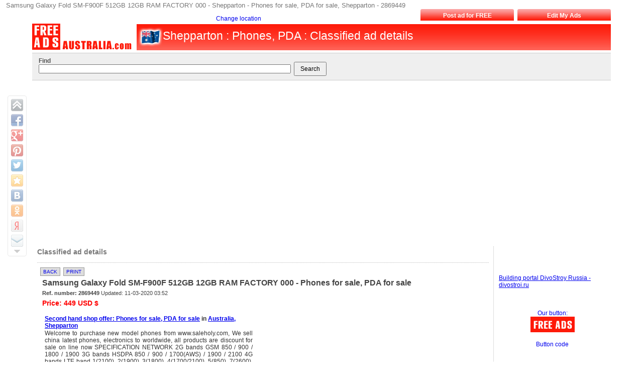

--- FILE ---
content_type: text/html; charset=UTF-8
request_url: http://shepparton.freeadsaustralia.com/en-i-offer-i-id-i-2869449-i-samsung-galaxy-fold-sm-f900f-512gb-12gb-ram-factory-000.html
body_size: 7764
content:

<?xml version="1.0" encoding="utf-8"?>
<!DOCTYPE html PUBLIC "-//W3C//DTD XHTML 1.1//EN" "http://www.w3.org/TR/xhtml11/DTD/xhtml11.dtd">
<html lang="en">
<head>
<title>Samsung Galaxy Fold SM-F900F 512GB 12GB RAM FACTORY 000 - Shepparton - Phones for sale, PDA for sale, Shepparton - 2869449</title>
<meta name="description" content="Welcome to purchase new model phones from www.saleholy.com,  We sell china  latest phones, electronics to worldwide,  all products are discount for sale on  line nowSPECIFICATIONNETWORK 		 2G bands 	GSM 850 / 900 / 1800 / 19003G bands 	HSDPA 850 / 900 / 1700(AWS) / 1900 / 21004G bands 	LTE band 1(2100),  2(1900),  3(1800),  4(1700/2100),  5(850),  7(2600),  8(900),  12(700),  13(700),  18(800),  19(800),  20(800),  25(1900),  26(850),  28(700),  38(2600),  39(1900),  40(2300),  41(2500),  46(5200),  66(1700/2100),  71(600)BODY 	Dimensions 	Unfolded: 160. Samsung Galaxy Fold SM-F900F 512GB 12GB RAM FACTORY 000 - Shepparton - Phones for sale, PDA for sale, Shepparton - 2869449"/>
<meta name="keywords" content="Samsung Galaxy Fold SM-F900F 512GB 12GB RAM FACTORY 000, samsung-galaxy-fold-sm-f900f-512gb-12gb-ram-factory-000, Phones, PDA , Shepparton, Samsung Galaxy Fold,  Shepparton, classified ad details"/>
<meta name="title" content="Samsung Galaxy Fold SM-F900F 512GB 12GB RAM FACTORY 000 - Shepparton - Phones for sale, PDA for sale, Shepparton - 2869449" /> 
<meta name="publisher" content="ABTSolutions.net"/>
<meta name="author" content="ABTSolutions.net"/>
<meta name="copyright" content="FREEADSAustralia" />
<meta name="Classification" content="General" />
<meta name="rating" content="General" />
<meta name="distribution" content="Global" />
<meta name="robots" content="all" />
<meta name="revisit-after" content="10 days" />
<meta name="Cache-Control" content="no-cache, must-revalidate"/>
<meta http-equiv="Content-Type" content="text/html; charset=utf-8">
<meta http-equiv="content-language" CONTENT="en">
<meta name="viewport" content="width=device-width, initial-scale=1.0, maximum-scale=1.0, user-scalable=no" />

<link href="http://shepparton.freeadsaustralia.com/templates/front/layouts/default/css/main.css" rel="stylesheet" type="text/css" />
<link href="http://shepparton.freeadsaustralia.com/templates/front/layouts/default/css/layout.css" rel="stylesheet" type="text/css" />
<link href="http://shepparton.freeadsaustralia.com/templates/front/layouts/default/css/content.css" rel="stylesheet" type="text/css" />
<link rel="shortcut icon" type="image/x-icon" href="http://shepparton.freeadsaustralia.com/favicon.ico" />

<script language="JavaScript1.2" src="http://shepparton.freeadsaustralia.com/templates/front/js/en/cms.js"></script>
<script language="javascript" src="http://shepparton.freeadsaustralia.com/templates/front/js/en/validator/validator.js"></script> 
<script type="text/javascript" src="http://shepparton.freeadsaustralia.com/templates/front/js/lightbox/js/prototype.js"></script>
<script type="text/javascript" src="http://shepparton.freeadsaustralia.com/templates/front/js/lightbox/js/scriptaculous.js?load=effects"></script>
<script type="text/javascript" src="http://shepparton.freeadsaustralia.com/templates/front/js/lightbox/js/lightbox.js"></script>
<link rel="stylesheet" href="http://shepparton.freeadsaustralia.com/templates/front/js/lightbox/css/lightbox.css" type="text/css" media="screen" />
<script type="text/javascript">  var GB_ROOT_DIR = "http://shepparton.freeadsaustralia.com/templates/front/js/greybox/";</script>
<script type="text/javascript" src="http://shepparton.freeadsaustralia.com/templates/front/js/greybox/AJS.js"></script>
<script type="text/javascript" src="http://shepparton.freeadsaustralia.com/templates/front/js/greybox/AJS_fx.js"></script>
<script type="text/javascript" src="http://shepparton.freeadsaustralia.com/templates/front/js/greybox/gb_scripts.js"></script>
<link href="http://shepparton.freeadsaustralia.com/templates/front/js/greybox/gb_styles.css" rel="stylesheet" type="text/css" />
<script type="text/javascript" src="http://shepparton.freeadsaustralia.com/templates/front/js/share2.js"></script>

<script async src="https://pagead2.googlesyndication.com/pagead/js/adsbygoogle.js"></script>
<script>
(adsbygoogle = window.adsbygoogle || []).push({
google_ad_client: "pub-8732363511603778",
enable_page_level_ads: true
});
</script> 

</head>

<body bgcolor="#FFFFFF">

<h1 class="topHeader">Samsung Galaxy Fold SM-F900F 512GB 12GB RAM FACTORY 000 - Shepparton - Phones for sale, PDA for sale, Shepparton - 2869449</h1>
<div id="header">
<div align="center">

<table width="90%"  border="0" cellspacing="0" cellpadding="0">
	<tr>
		<td colspan="3" align="right">
			<div id="headermenu"><table width="100%" border="0" cellspacing="0" cellpadding="0"><tr><td>
<table border="0" cellspacing="0" cellpadding="0" align="right" class="headerbar">
	<tr>
	<td align="right" valign="bottom" nowrap="nowrap" width="380">
	<a href="http://www.freeadsaustralia.com" class="headerlink">Change location</a>&nbsp;&nbsp;&nbsp;        		</td>
	<td width="20">&nbsp;</td>
	
	
		<td width="7">&nbsp;</td>
		<td width="3" align="right"><img src="http://shepparton.freeadsaustralia.com/templates/front/layouts/default/images/topbutton-left.gif" height="23" border="0" width="3" /></td>
		<td align="center" nowrap="nowrap" width="180" class="headermenuitem" ><a href="http://shepparton.freeadsaustralia.com/en-i-add.html">Post ad for FREE</a></td>
		<td width="3" align="left"><img src="http://shepparton.freeadsaustralia.com/templates/front/layouts/default/images/topbutton-right.gif" height="23" border="0" width="3" /></td>
		
		 
 
 	
		<td width="7">&nbsp;</td>
		<td width="3" align="right"><img src="http://shepparton.freeadsaustralia.com/templates/front/layouts/default/images/topbutton-left.gif" height="23" border="0" width="3" /></td>
		<td align="center" nowrap="nowrap" width="180" class="headermenuitem" ><a href="http://shepparton.freeadsaustralia.com/en-i-myhome.html">Edit My Ads</a></td>
		<td width="3" align="left"><img src="http://shepparton.freeadsaustralia.com/templates/front/layouts/default/images/topbutton-right.gif" height="23" border="0" width="3" /></td>
		
		 
 
  </tr></table></td></tr></table>
</div>
		</td>
	</tr>
  <tr>
    <td width="10%"  valign="top"><a href="http://shepparton.freeadsaustralia.com/"><img src="http://shepparton.freeadsaustralia.com/content/root/owners/i20090927155839-free-ads-au.gif" border="0" alt="Samsung Galaxy Fold SM-F900F 512GB 12GB RAM FACTORY 000 - Shepparton - Phones for sale, PDA for sale, Shepparton - 2869449" /></a></td>
    <td width="1%">&nbsp;</td>
    <td width="89%" valign="middle" nowrap="nowrap">
		<div id="searchline">
			<img src="http://shepparton.freeadsaustralia.com/templates/front/layouts/default//images/flags/flag_header_freeadsaustralia.com.gif" width="52" height="52"  align="left" alt = "FREEADSAustralia" title="freeadsaustralia" /><h2>Shepparton : Phones, PDA  : Classified ad details</h2>
		</div>	
	</td>
  </tr>
</table>
</div>
</div>
<div align="center">
<div id="headersearchline">
<table width="90%"  border="0" cellspacing="0" cellpadding="0">
  <tr>
    <td><div id="topmenu"><div id="topmenuInside">		<div class="searchform">
			<form name="searchForm" method="post">
				<input type="hidden" name="SID" value="classifieds" />
				<input type="hidden" name="pageMethod" value="post" />
				<input type="hidden" name="category" value="top" />
				<input type="hidden" name="location" value="" />
                <input type="hidden" name="page" value="1" />  
								<table width="100%"  border="0" cellspacing="0" cellpadding="3">
				  <tr>
					<td width="30%">
                                        <b>Find</b><br/>
					<input type="text" name="what" size="70" value="" />
					</td>
															<td width="20%" align="left">&nbsp;<br/><input type="submit" name="goSearch" value="&nbsp;&nbsp;Search&nbsp;&nbsp;" /></td>
                    <td width="10%" align="right">
                    <br/>
                    <!-- AddThis Button BEGIN -->
                        <!-- AddThis Button END -->
            
                    </td>
                    <td width="35%" align="left"><br/></td> 
				  </tr>
				</table>
			</form>
		</div>
	</div></div></td>
  </tr>
  	  <tr>
	      <td class="topadcode">
	        			<div class="adcode" >
			<script async src="//pagead2.googlesyndication.com/pagead/js/adsbygoogle.js"></script>
<!-- freeadsaustralia.com - header mobile -->
<ins class="adsbygoogle"
     style="display:block"
     data-ad-client="ca-pub-6098931991541959"
     data-ad-slot="8999544003"
     data-ad-format="auto"></ins>
<script>
(adsbygoogle = window.adsbygoogle || []).push({});
</script>			</div>
			      </td>
	  </tr>
	  
</table>
</div>

<div id="content">
	<table cellpadding="10" cellspacing="10" width="100%" align="center" class="contenttable">
		<tr>
																		<td valign="top" id="column2">
				<!-- start column 2  -->
															<div class="box">
			<div class="boxheader"><b>Classified ad details</b></div>
			<div class="boxcontent">
<div class="buttons" align="left">
   
	 &nbsp;<a href="javascript://" class="linkButton" onClick="javascript:history.back(1)">Back</a>&nbsp;&nbsp;<a href="javascript://" class="linkButton" rel="nofollow" onClick="popup('http://shepparton.freeadsaustralia.com/en-i-offer-i-id-i-2869449-i-windowMode-i-print-i-p.html')">Print</a>         </div>

<div class="offerdetail">
<h1>Samsung Galaxy Fold SM-F900F 512GB 12GB RAM FACTORY 000 - Phones for sale, PDA for sale</h1>

<div class="source"><b>Ref. number: 2869449</b> Updated: 11-03-2020 03:52 </div>
    <h3>Price: 449 USD $</h3>
 

   <!-- AddThis Button BEGIN -->
<!-- AddThis Button END -->

<table cellpadding="5" cellspacing="0" width="100%">
    <tr>
        <td valign="top" width="50%" class="detailedcontent">
<h2><a href="http://shepparton.freeadsaustralia.com/en-i-classifieds-i-category-i-phones-for-sale-i-p.html">Second hand shop offer: Phones for sale, PDA for sale</a> in <a href="http://shepparton.freeadsaustralia.com/en-i-classifieds-i-category-i-phones-for-sale-i-p.html">Australia, Shepparton</a></h2>       
<p>Welcome to purchase new model phones from www.saleholy.com,  We sell china  latest phones, electronics to worldwide,  all products are discount for sale on  line now
SPECIFICATION
NETWORK 	
	 
2G bands 	GSM 850 / 900 / 1800 / 1900
3G bands 	HSDPA 850 / 900 / 1700(AWS) / 1900 / 2100
4G bands 	LTE band 1(2100),  2(1900),  3(1800),  4(1700/2100),  5(850),  7(2600),  8(900),  12(700),  13(700),  18(800),  19(800),  20(800),  25(1900),  26(850),  28(700),  38(2600),  39(1900),  40(2300),  41(2500),  46(5200),  66(1700/2100),  71(600)
BODY 	Dimensions 	Unfolded: 160.9 x 117.9 x 6.9 mm
Folded: 160.9 x 62.9 x 15.5 mm
Weight 	263 g (9.28 oz)
SIM 	Nano-SIM
DISPLAY 	Type 	Dynamic AMOLED capacitive touchscreen,  16M colors
Size 	7.3 inches,  162.6 cm2 (~85.7% screen-to-body ratio)
Resolution 	1536 x 2152 pixels (~362 ppi density)
  	HDR10 
Cover display: 4.6",  Super AMOLED,  720 x 1680 pixels (21:9)
PLATFORM 	OS 	Android 9.0 (Pie)
Chipset 	Qualcomm SDM855 Snapdragon 855 (7 nm)
CPU 	Octa-core (1x2.84 GHz Kryo 485 & 3x2.42 GHz Kryo 485 & 4x1.78 GHz Kryo 485)
GPU 	Adreno 640
MEMORY 	Card slot 	No
Internal 	512GB 12GB RAM
MAIN CAMERA 	Triple 	12 MP,  f/1.5-2.4,  27mm (wide),  1/2.55",  1.4µm,  Dual Pixel PDAF,  OIS
12 MP,  f/2.4,  52mm (telephoto),  1/3.6",  1.0µm,  AF,  OIS,  2x optical zoom
16 MP,  f/2.2,  12mm (ultrawide),  1.0µm
Features 	LED flash,  HDR,  panorama
Video 	2160p@60fps,  1080p@60/240fps (gyro-EIS),  720p@960fps (gyro-EIS),  HDR10
SELFIE CAMERA 	Dual 	10 MP,  f/2.2,  26mm (wide),  1.22µm
8 MP,  f/1.9,  24mm (wide),  1.22µm,  depth sensor

Cover camera:
10 MP,  f/2.2,  26mm (wide),  1.22µm
Features 	HDR
Video 	2160p@30fps,  1080p@30fps,  gyro-EIS
SOUND 	Loudspeaker 	Yes,  with stereo speakers
3.5mm jack 	No
  	32-bit/384kHz audio
Active noise cancellation with dedicated mic
Dolby Atmos sound
Tuned by AKG
COMMS 	WLAN 	Wi-Fi 802.11 a/b/g/n/ac/ax,  dual-band,  Wi-Fi Direct,  hotspot
Bluetooth 	5.0,  A2DP,  LE,  aptX HD
GPS 	Yes,  with A-GPS,  GLONASS,  GALILEO,  BDS
NFC 	Yes
Radio 	No
USB 	3.1,  Type-C 1.0 reversible connector
FEATURES 	Sensors 	Fingerprint (side-mounted),  accelerometer,  gyro,  proximity,  compass,  barometer
  	ANT 
Bixby natural language commands and dictation
Samsung DeX (desktop experience support)
BATTERY 	  	Non-removable Li-Po 4380 mAh battery</p>

 

 <script language="javascript">
 function getspltedlink($sid,$link)
 {
    $result =  'http://shepparton.freeadsaustralia.com/en-i-' + $sid + $link;     
    return $result;
 }
 </script>
 

<ul>
<li><a href="javascript://" rel="nofollow"  class="warning" onclick="ahah(getspltedlink('ahah','-i-boxid-i-resource.reportForAbuse-i-ResourceOfferID-i-2869449'),'ReportSpamForResourceOffer');" >Do you think this ad is a scam? Report it!</a>    </li>
<li><a href="javascript://" onclick="ahah(getspltedlink('ahah','-i-boxid-i-mail.contactFormahah-i-requestedSID-i-offer'),'ComplainForResourceOffer');" rel="nofollow" class="warning">Send a complain about this ad</a></li>
</ul>


 

		 
<div id="ComplainForResourceOffer">
</div>
<div id="ReportSpamForResourceOffer" class="warning"></div> 




</div>        
        </td>
        <td valign="top" width="50%" class="offerdetailright">
			<div class="adcode" >
			<script type="text/javascript"><!--
google_ad_client = "pub-6098931991541959";
/* 336x280, created 9/29/09 */
google_ad_slot = "5648307192";
google_ad_width = 336;
google_ad_height = 280;
//-->
</script>
<script type="text/javascript"
src="http://pagead2.googlesyndication.com/pagead/show_ads.js">
</script>			</div>
		       
        </td>
    </tr>
</table>


			</div>
		</div>

			<div class="box">
			<div class="boxheader"><b>Advertising</b></div>
			<div class="boxcontent">
			<div class="adcode" >
			<script type="text/javascript"><!--
google_ad_client = "pub-6098931991541959";
/* 336x280, created 9/29/09 */
google_ad_slot = "5648307192";
google_ad_width = 336;
google_ad_height = 280;
//-->
</script>
<script type="text/javascript"
src="http://pagead2.googlesyndication.com/pagead/show_ads.js">
</script>			</div>
					</div>
		</div>


			</div>
		</div>

 
			<div class="box">
			<div class="boxheader"><b>Classified ad images</b></div>
			<div class="boxcontent">
 
        <div align="center" class="offerdetailsimage">
        <!-- <a href="javascript://" class="image" onClick="popup('http://shepparton.freeadsaustralia.com/en-i-originalimage-i-path-i-root-f-users-f-2020-f-20200311-f-u1379073-f-images-f-202003-f-f20200311035141-15759417402.jpg',302,302)"><img src="http://shepparton.freeadsaustralia.com/content/root/users/2020/20200311/u1379073/images/202003/p20200311035141-15759417402.jpg" border="0"  /></a> -->
        <a href="http://shepparton.freeadsaustralia.com/content/root/users/2020/20200311/u1379073/images/202003/f20200311035141-15759417402.jpg" rel="lightbox[plants]" class="image"><img src="http://shepparton.freeadsaustralia.com/content/root/users/2020/20200311/u1379073/images/202003/p20200311035141-15759417402.jpg" border="0"  /></a>
    </div>
     






			</div>
		</div>

<a name="contactDetails"></a>
<div class="offerdetailcontactform">

 

			<div class="box">
			<div class="boxheader"><b>Contact information</b></div>
			<div class="boxcontent">
					<table width="100%" cellpadding="0" cellspacing="3">
						<tr>
		<td align="left" width="20%" class="subtitle" valign="top"> First name:</td>

	<td align="left" width="50%" valign="top">	
					 
				fghfgh<br/>
	</td>
	<td width="30%">&nbsp;</td>
	</tr>
	
			<tr>
		<td align="left" width="20%" class="subtitle" valign="top"> Last name:</td>

	<td align="left" width="50%" valign="top">	
						 
				fghfgh<br/>
	</td>
	<td width="30%">&nbsp;</td>
	</tr>
	
			</table>
		
			</div>
		</div>


			<div class="box">
			<div class="boxheader"><b>Ask about this ad</b></div>
			<div class="boxcontent">

		<form name="orderForm" method="post" onSubmit="submitonce(this)">
		<input type="hidden" name="SID" value="offer"/>
		<input type="hidden" name="actionMode" value="addrequest" />
		<input type="hidden" name="windowMode" value="" />
		<input type="hidden" name="category" value="phones-for-sale" />
		<input type="hidden" name="ResourceID" value="2869449" />
		<input type="hidden" name="ResourceOrderItemSourceType" value="ResourceOffer" />
		<input type="hidden" name="ResourceOrder_11_ResourceOrderType" value="request" />
		<input type="hidden" name="orderMode" value="enquiry" />
		
		<table width="100%" cellpadding="3" cellspacing="1">
				<tr>
			<td valign="top" align="left" colspan="3">
				                	<table width="100%" cellpadding="0" cellspacing="0">
			<tr>
		<td colspan="2">
							<table cellspacing="4" cellpadding="1" border="0" width="100%">
		<tr>
		<td width="20%">
			<span class="subtitle">Email</span> <font color="red"><b>*</b></font><br/>
		</td>
		<td width="50%">
			<input type="text" name="User_11_Email" value="" size="30" style="width:100%">
		</td>
		<td width="30%">&nbsp;</td>
	</tr>
	<tr>
		<td width="20%">
			<span class="subtitle">Retype E-mail Address</span> <font color="red"><b>*</b></font><br/>
		</td>
		<td width="50%">
			<input type="text" name="Email2" value="" size="30" style="width:100%">
		</td>
		<td width="30%">&nbsp;</td>
	</tr>
    	
		
				<tr>
			<td class="subtitleline" align="center" colspan="3">
				<span class="subtitle">Main personal information</span>
			</td>
		</tr>
						<tr>
		<td align="left" width="20%" class="subtitle" valign="top"> First name:</td>

	<td align="left" width="50%" valign="top">	
	  
			<input type="text" name="UserField_11_FirstName" value="" size="30" style="width:100%" /> 			
		</td>
	<td width="30%">&nbsp;</td>
	</tr>
	
		<tr>
		<td align="left" width="20%" class="subtitle" valign="top"> Last name:</td>

	<td align="left" width="50%" valign="top">	
	  
			<input type="text" name="UserField_11_LastName" value="" size="30" style="width:100%" /> 			
		</td>
	<td width="30%">&nbsp;</td>
	</tr>
	
		<tr>
		<td align="left" width="20%" class="subtitle" valign="top"> Phone number:</td>

	<td align="left" width="50%" valign="top">	
	  
			<input type="text" name="UserField_11_Phone" value="" size="30" style="width:100%" /> 			
		</td>
	<td width="30%">&nbsp;</td>
	</tr>
	
		<tr>
		<td align="left" width="20%" class="subtitle" valign="top"> Mobile number:</td>

	<td align="left" width="50%" valign="top">	
	  
			<input type="text" name="UserField_11_Mobile" value="" size="30" style="width:100%" /> 			
		</td>
	<td width="30%">&nbsp;</td>
	</tr>
	

	
				</table>
			</td>
	</tr>
	</table>	
				</td>
		</tr> 
						<tr>
			<td colspan="3">
						Please enter your message below to send it to ad owner.<br/>
			
			<span class="subtitle">Your message: </span> <font color=&quot;red&quot;><b>*</b></font> <br/>
				<textarea name="ResourceOrder_11_ResourceOrderMessage" cols="30" rows="5" style="width:100%"></textarea>
			</td>
		</tr>		
										
		<tr> 
			<td valign="top" bgcolor="#ffffff" colspan="3">
																<div align="center">
												<script type="text/javascript">
var onloadCallback = function () {
    grecaptcha.render('recaptcha_html_element', {
        'sitekey': '6LdMRy8UAAAAAPs7rZ5FmkJBWPSydOHf1oitwg7u'
    });
    };
</script>
<script src="https://www.google.com/recaptcha/api.js?onload=onloadCallback&render=explicit&hl=en" async defer></script>
<div id="recaptcha_html_element"></div>
<input type="hidden" name="validate_recaptcha" class="validate-recaptcha" value="" />
				<br/>
								<input type="submit" name="confirmRequest" value="Send my message" />
				</div>

			</td> 
		</tr> 
		</table>
		</form>
		<script language="JavaScript">
				var fromValidator = new Validator("orderForm");
				fromValidator.setAddnlValidationFunction("CustomValidationFunction");
				function CustomValidationFunction () 
				{ 
					var frm = document.forms["orderForm"]; 
					/*if (frm.elements['TermsConfirmation'].checked==true) 
					{ 
						return true; 
					} 
					 else 
						 { 
							alert ('-confirmagreewarning'); 
							 return false; 
						 }*/ 
										if (frm.elements['User_11_Email'].value!=frm.elements['Email2'].value) 
					{ 
							alert ('Second email is not the same as the first one'); 
							 return false; 
					}
										 
					return true;  
				}
								fromValidator.addValidation("User_11_Email","req","Email address is required");
				fromValidator.addValidation("User_11_Email","email","Email format is wrong");
				//fromValidator.addValidation("User_11_Email","email","Email format is wrong");
				//fromValidator.addValidation("User_11_Password","req","Password is required");
				
				fromValidator.addValidation("UserField_11_FirstName","req","First name is required");
				fromValidator.addValidation("UserField_11_LastName","req","Last name is required");
				fromValidator.addValidation("validate_recaptcha","recaptcha","Don't forget about captcha");
				
				//fromValidator.addValidation("ResourceOrder_11_ResourceOrderIntention","req","Please select your intention");
				fromValidator.addValidation("ResourceOrder_11_ResourceOrderMessage","req","Please enter a message");
				
				
		</script>
			
			</div>
		</div>

	
</div>
	
			</div>
		</div>


	

				
			
				<!-- end column 2  -->				
			</td>
			<td valign="top" id="column3">
				<!-- start column 3  -->
				                
                			<div class="adcode" >
			<br><br><br><br><a rel='nofollow' href="http://www.divostroi.ru/" target="_blank"> Building portal DivoStroy Russia - divostroi.ru </ a><br><br>			</div>
						<div align="center">

 


</div>

                                <br/><br/>
                <div align="center"> 
                Our button:<br/>
                <a href="http://shepparton.freeadsaustralia.com/"><img src="http://shepparton.freeadsaustralia.com/content/banners/freeads.gif" alt="FREEADSAustralia" /></a>
                <br/><br/>
                <a href="javascript://" onclick="ff('WebSiteButton')">Button code</a><br/>
                <div id="WebSiteButton" name="WebSiteButton" style="display:none">
                <form name="WebSiteButtonForm">
                <textarea cols="20" rows="4"><a href="http://shepparton.freeadsaustralia.com/"><img src="http://shepparton.freeadsaustralia.com/content/banners/freeads.gif" alt="FREEADSAustralia" /></a></textarea>
                </form>
                </div>
                </div>  
                              	
				<!-- end column 3  -->
				<br />

							</td>
		</tr>
	</table>
</div>
      <div class="footeradcode">
        			<div class="adcode" >
			<script async src="//pagead2.googlesyndication.com/pagead/js/adsbygoogle.js"></script>
<ins class="adsbygoogle"
     style="display:block"
     data-ad-format="autorelaxed"
     data-ad-client="ca-pub-6098931991541959"
     data-ad-slot="2813409609"></ins>
<script>
     (adsbygoogle = window.adsbygoogle || []).push({});
</script>			</div>
		      </div>
 	
<div id="footer">
	<br/>
    <br/> 
	 
									
						 <a href="http://www.freeadsaustralia.com/en-i-privacy.html"> 						Privacy						</a>
									 &nbsp; &nbsp;
									
						 <a href="http://www.freeadsaustralia.com/en-i-contacts.html"> 						Contacts						</a>
									 &nbsp; &nbsp;
									
						 <a href="http://www.freeadsaustralia.com/en-i-sitemap.html"> 						Sitemap						</a>
									 &nbsp; &nbsp;
			 	<br/><br/>
         <br/>   
	&copy; FREEADSAustralia, 2025    <br/><br/>
    	<br/><br/>
	Samsung Galaxy Fold SM-F900F 512GB 12GB RAM FACTORY 000 - Shepparton - Phones for sale, PDA for sale, Shepparton - 2869449. classified ad details	<br/>
    	
</div>
<div class="share42init" data-margin="15" data-top1="190" data-path="http://shepparton.freeadsaustralia.com/templates/front/layouts/default/images/share/" data-title="Samsung Galaxy Fold SM-F900F 512GB 12GB RAM FACTORY 000 - Phones for sale, PDA for sale" data-image="http://shepparton.freeadsaustralia.com/content/root/users/2020/20200311/u1379073/images/202003/f20200311035141-15759417402.jpg"></div>

<script type="text/javascript">
var gaJsHost = (("https:" == document.location.protocol) ? "https://ssl." : "http://www.");
document.write(unescape("%3Cscript src='" + gaJsHost + "google-analytics.com/ga.js' type='text/javascript'%3E%3C/script%3E"));
</script>
<script type="text/javascript">
try {
var pageTracker = _gat._getTracker("UA-10739670-6");
pageTracker._setDomainName(".freeadsaustralia.com");
pageTracker._trackPageview();
} catch(err) {}</script>

<!-- Start of StatCounter Code -->
<script type="text/javascript">
var sc_project=5151815; 
var sc_invisible=1; 
var sc_partition=47; 
var sc_click_stat=1; 
var sc_security="10b864c3"; 
</script>

<script type="text/javascript"
src="http://www.statcounter.com/counter/counter.js"></script><noscript><div
class="statcounter"><a rel='nofollow' title="myspace visitor tracker"
href="http://www.statcounter.com/myspace/"
target="_blank"><img class="statcounter"
src="http://c.statcounter.com/5151815/0/10b864c3/1/"
alt="myspace visitor tracker" ></a></div></noscript>
<!-- End of StatCounter Code -->

<!-- abtmonitor12345 --><!-- freeadsmonitor -->
<!-- abtmonitor12345 -->
<script type="text/javascript" src="http://apis.google.com/js/plusone.js">
  {lang: 'en'}
</script>

</body>


</html>

--- FILE ---
content_type: text/html; charset=utf-8
request_url: https://www.google.com/recaptcha/api2/anchor?ar=1&k=6LdMRy8UAAAAAPs7rZ5FmkJBWPSydOHf1oitwg7u&co=aHR0cDovL3NoZXBwYXJ0b24uZnJlZWFkc2F1c3RyYWxpYS5jb206ODA.&hl=en&v=7gg7H51Q-naNfhmCP3_R47ho&size=normal&anchor-ms=20000&execute-ms=30000&cb=epsa75ppqii8
body_size: 48729
content:
<!DOCTYPE HTML><html dir="ltr" lang="en"><head><meta http-equiv="Content-Type" content="text/html; charset=UTF-8">
<meta http-equiv="X-UA-Compatible" content="IE=edge">
<title>reCAPTCHA</title>
<style type="text/css">
/* cyrillic-ext */
@font-face {
  font-family: 'Roboto';
  font-style: normal;
  font-weight: 400;
  font-stretch: 100%;
  src: url(//fonts.gstatic.com/s/roboto/v48/KFO7CnqEu92Fr1ME7kSn66aGLdTylUAMa3GUBHMdazTgWw.woff2) format('woff2');
  unicode-range: U+0460-052F, U+1C80-1C8A, U+20B4, U+2DE0-2DFF, U+A640-A69F, U+FE2E-FE2F;
}
/* cyrillic */
@font-face {
  font-family: 'Roboto';
  font-style: normal;
  font-weight: 400;
  font-stretch: 100%;
  src: url(//fonts.gstatic.com/s/roboto/v48/KFO7CnqEu92Fr1ME7kSn66aGLdTylUAMa3iUBHMdazTgWw.woff2) format('woff2');
  unicode-range: U+0301, U+0400-045F, U+0490-0491, U+04B0-04B1, U+2116;
}
/* greek-ext */
@font-face {
  font-family: 'Roboto';
  font-style: normal;
  font-weight: 400;
  font-stretch: 100%;
  src: url(//fonts.gstatic.com/s/roboto/v48/KFO7CnqEu92Fr1ME7kSn66aGLdTylUAMa3CUBHMdazTgWw.woff2) format('woff2');
  unicode-range: U+1F00-1FFF;
}
/* greek */
@font-face {
  font-family: 'Roboto';
  font-style: normal;
  font-weight: 400;
  font-stretch: 100%;
  src: url(//fonts.gstatic.com/s/roboto/v48/KFO7CnqEu92Fr1ME7kSn66aGLdTylUAMa3-UBHMdazTgWw.woff2) format('woff2');
  unicode-range: U+0370-0377, U+037A-037F, U+0384-038A, U+038C, U+038E-03A1, U+03A3-03FF;
}
/* math */
@font-face {
  font-family: 'Roboto';
  font-style: normal;
  font-weight: 400;
  font-stretch: 100%;
  src: url(//fonts.gstatic.com/s/roboto/v48/KFO7CnqEu92Fr1ME7kSn66aGLdTylUAMawCUBHMdazTgWw.woff2) format('woff2');
  unicode-range: U+0302-0303, U+0305, U+0307-0308, U+0310, U+0312, U+0315, U+031A, U+0326-0327, U+032C, U+032F-0330, U+0332-0333, U+0338, U+033A, U+0346, U+034D, U+0391-03A1, U+03A3-03A9, U+03B1-03C9, U+03D1, U+03D5-03D6, U+03F0-03F1, U+03F4-03F5, U+2016-2017, U+2034-2038, U+203C, U+2040, U+2043, U+2047, U+2050, U+2057, U+205F, U+2070-2071, U+2074-208E, U+2090-209C, U+20D0-20DC, U+20E1, U+20E5-20EF, U+2100-2112, U+2114-2115, U+2117-2121, U+2123-214F, U+2190, U+2192, U+2194-21AE, U+21B0-21E5, U+21F1-21F2, U+21F4-2211, U+2213-2214, U+2216-22FF, U+2308-230B, U+2310, U+2319, U+231C-2321, U+2336-237A, U+237C, U+2395, U+239B-23B7, U+23D0, U+23DC-23E1, U+2474-2475, U+25AF, U+25B3, U+25B7, U+25BD, U+25C1, U+25CA, U+25CC, U+25FB, U+266D-266F, U+27C0-27FF, U+2900-2AFF, U+2B0E-2B11, U+2B30-2B4C, U+2BFE, U+3030, U+FF5B, U+FF5D, U+1D400-1D7FF, U+1EE00-1EEFF;
}
/* symbols */
@font-face {
  font-family: 'Roboto';
  font-style: normal;
  font-weight: 400;
  font-stretch: 100%;
  src: url(//fonts.gstatic.com/s/roboto/v48/KFO7CnqEu92Fr1ME7kSn66aGLdTylUAMaxKUBHMdazTgWw.woff2) format('woff2');
  unicode-range: U+0001-000C, U+000E-001F, U+007F-009F, U+20DD-20E0, U+20E2-20E4, U+2150-218F, U+2190, U+2192, U+2194-2199, U+21AF, U+21E6-21F0, U+21F3, U+2218-2219, U+2299, U+22C4-22C6, U+2300-243F, U+2440-244A, U+2460-24FF, U+25A0-27BF, U+2800-28FF, U+2921-2922, U+2981, U+29BF, U+29EB, U+2B00-2BFF, U+4DC0-4DFF, U+FFF9-FFFB, U+10140-1018E, U+10190-1019C, U+101A0, U+101D0-101FD, U+102E0-102FB, U+10E60-10E7E, U+1D2C0-1D2D3, U+1D2E0-1D37F, U+1F000-1F0FF, U+1F100-1F1AD, U+1F1E6-1F1FF, U+1F30D-1F30F, U+1F315, U+1F31C, U+1F31E, U+1F320-1F32C, U+1F336, U+1F378, U+1F37D, U+1F382, U+1F393-1F39F, U+1F3A7-1F3A8, U+1F3AC-1F3AF, U+1F3C2, U+1F3C4-1F3C6, U+1F3CA-1F3CE, U+1F3D4-1F3E0, U+1F3ED, U+1F3F1-1F3F3, U+1F3F5-1F3F7, U+1F408, U+1F415, U+1F41F, U+1F426, U+1F43F, U+1F441-1F442, U+1F444, U+1F446-1F449, U+1F44C-1F44E, U+1F453, U+1F46A, U+1F47D, U+1F4A3, U+1F4B0, U+1F4B3, U+1F4B9, U+1F4BB, U+1F4BF, U+1F4C8-1F4CB, U+1F4D6, U+1F4DA, U+1F4DF, U+1F4E3-1F4E6, U+1F4EA-1F4ED, U+1F4F7, U+1F4F9-1F4FB, U+1F4FD-1F4FE, U+1F503, U+1F507-1F50B, U+1F50D, U+1F512-1F513, U+1F53E-1F54A, U+1F54F-1F5FA, U+1F610, U+1F650-1F67F, U+1F687, U+1F68D, U+1F691, U+1F694, U+1F698, U+1F6AD, U+1F6B2, U+1F6B9-1F6BA, U+1F6BC, U+1F6C6-1F6CF, U+1F6D3-1F6D7, U+1F6E0-1F6EA, U+1F6F0-1F6F3, U+1F6F7-1F6FC, U+1F700-1F7FF, U+1F800-1F80B, U+1F810-1F847, U+1F850-1F859, U+1F860-1F887, U+1F890-1F8AD, U+1F8B0-1F8BB, U+1F8C0-1F8C1, U+1F900-1F90B, U+1F93B, U+1F946, U+1F984, U+1F996, U+1F9E9, U+1FA00-1FA6F, U+1FA70-1FA7C, U+1FA80-1FA89, U+1FA8F-1FAC6, U+1FACE-1FADC, U+1FADF-1FAE9, U+1FAF0-1FAF8, U+1FB00-1FBFF;
}
/* vietnamese */
@font-face {
  font-family: 'Roboto';
  font-style: normal;
  font-weight: 400;
  font-stretch: 100%;
  src: url(//fonts.gstatic.com/s/roboto/v48/KFO7CnqEu92Fr1ME7kSn66aGLdTylUAMa3OUBHMdazTgWw.woff2) format('woff2');
  unicode-range: U+0102-0103, U+0110-0111, U+0128-0129, U+0168-0169, U+01A0-01A1, U+01AF-01B0, U+0300-0301, U+0303-0304, U+0308-0309, U+0323, U+0329, U+1EA0-1EF9, U+20AB;
}
/* latin-ext */
@font-face {
  font-family: 'Roboto';
  font-style: normal;
  font-weight: 400;
  font-stretch: 100%;
  src: url(//fonts.gstatic.com/s/roboto/v48/KFO7CnqEu92Fr1ME7kSn66aGLdTylUAMa3KUBHMdazTgWw.woff2) format('woff2');
  unicode-range: U+0100-02BA, U+02BD-02C5, U+02C7-02CC, U+02CE-02D7, U+02DD-02FF, U+0304, U+0308, U+0329, U+1D00-1DBF, U+1E00-1E9F, U+1EF2-1EFF, U+2020, U+20A0-20AB, U+20AD-20C0, U+2113, U+2C60-2C7F, U+A720-A7FF;
}
/* latin */
@font-face {
  font-family: 'Roboto';
  font-style: normal;
  font-weight: 400;
  font-stretch: 100%;
  src: url(//fonts.gstatic.com/s/roboto/v48/KFO7CnqEu92Fr1ME7kSn66aGLdTylUAMa3yUBHMdazQ.woff2) format('woff2');
  unicode-range: U+0000-00FF, U+0131, U+0152-0153, U+02BB-02BC, U+02C6, U+02DA, U+02DC, U+0304, U+0308, U+0329, U+2000-206F, U+20AC, U+2122, U+2191, U+2193, U+2212, U+2215, U+FEFF, U+FFFD;
}
/* cyrillic-ext */
@font-face {
  font-family: 'Roboto';
  font-style: normal;
  font-weight: 500;
  font-stretch: 100%;
  src: url(//fonts.gstatic.com/s/roboto/v48/KFO7CnqEu92Fr1ME7kSn66aGLdTylUAMa3GUBHMdazTgWw.woff2) format('woff2');
  unicode-range: U+0460-052F, U+1C80-1C8A, U+20B4, U+2DE0-2DFF, U+A640-A69F, U+FE2E-FE2F;
}
/* cyrillic */
@font-face {
  font-family: 'Roboto';
  font-style: normal;
  font-weight: 500;
  font-stretch: 100%;
  src: url(//fonts.gstatic.com/s/roboto/v48/KFO7CnqEu92Fr1ME7kSn66aGLdTylUAMa3iUBHMdazTgWw.woff2) format('woff2');
  unicode-range: U+0301, U+0400-045F, U+0490-0491, U+04B0-04B1, U+2116;
}
/* greek-ext */
@font-face {
  font-family: 'Roboto';
  font-style: normal;
  font-weight: 500;
  font-stretch: 100%;
  src: url(//fonts.gstatic.com/s/roboto/v48/KFO7CnqEu92Fr1ME7kSn66aGLdTylUAMa3CUBHMdazTgWw.woff2) format('woff2');
  unicode-range: U+1F00-1FFF;
}
/* greek */
@font-face {
  font-family: 'Roboto';
  font-style: normal;
  font-weight: 500;
  font-stretch: 100%;
  src: url(//fonts.gstatic.com/s/roboto/v48/KFO7CnqEu92Fr1ME7kSn66aGLdTylUAMa3-UBHMdazTgWw.woff2) format('woff2');
  unicode-range: U+0370-0377, U+037A-037F, U+0384-038A, U+038C, U+038E-03A1, U+03A3-03FF;
}
/* math */
@font-face {
  font-family: 'Roboto';
  font-style: normal;
  font-weight: 500;
  font-stretch: 100%;
  src: url(//fonts.gstatic.com/s/roboto/v48/KFO7CnqEu92Fr1ME7kSn66aGLdTylUAMawCUBHMdazTgWw.woff2) format('woff2');
  unicode-range: U+0302-0303, U+0305, U+0307-0308, U+0310, U+0312, U+0315, U+031A, U+0326-0327, U+032C, U+032F-0330, U+0332-0333, U+0338, U+033A, U+0346, U+034D, U+0391-03A1, U+03A3-03A9, U+03B1-03C9, U+03D1, U+03D5-03D6, U+03F0-03F1, U+03F4-03F5, U+2016-2017, U+2034-2038, U+203C, U+2040, U+2043, U+2047, U+2050, U+2057, U+205F, U+2070-2071, U+2074-208E, U+2090-209C, U+20D0-20DC, U+20E1, U+20E5-20EF, U+2100-2112, U+2114-2115, U+2117-2121, U+2123-214F, U+2190, U+2192, U+2194-21AE, U+21B0-21E5, U+21F1-21F2, U+21F4-2211, U+2213-2214, U+2216-22FF, U+2308-230B, U+2310, U+2319, U+231C-2321, U+2336-237A, U+237C, U+2395, U+239B-23B7, U+23D0, U+23DC-23E1, U+2474-2475, U+25AF, U+25B3, U+25B7, U+25BD, U+25C1, U+25CA, U+25CC, U+25FB, U+266D-266F, U+27C0-27FF, U+2900-2AFF, U+2B0E-2B11, U+2B30-2B4C, U+2BFE, U+3030, U+FF5B, U+FF5D, U+1D400-1D7FF, U+1EE00-1EEFF;
}
/* symbols */
@font-face {
  font-family: 'Roboto';
  font-style: normal;
  font-weight: 500;
  font-stretch: 100%;
  src: url(//fonts.gstatic.com/s/roboto/v48/KFO7CnqEu92Fr1ME7kSn66aGLdTylUAMaxKUBHMdazTgWw.woff2) format('woff2');
  unicode-range: U+0001-000C, U+000E-001F, U+007F-009F, U+20DD-20E0, U+20E2-20E4, U+2150-218F, U+2190, U+2192, U+2194-2199, U+21AF, U+21E6-21F0, U+21F3, U+2218-2219, U+2299, U+22C4-22C6, U+2300-243F, U+2440-244A, U+2460-24FF, U+25A0-27BF, U+2800-28FF, U+2921-2922, U+2981, U+29BF, U+29EB, U+2B00-2BFF, U+4DC0-4DFF, U+FFF9-FFFB, U+10140-1018E, U+10190-1019C, U+101A0, U+101D0-101FD, U+102E0-102FB, U+10E60-10E7E, U+1D2C0-1D2D3, U+1D2E0-1D37F, U+1F000-1F0FF, U+1F100-1F1AD, U+1F1E6-1F1FF, U+1F30D-1F30F, U+1F315, U+1F31C, U+1F31E, U+1F320-1F32C, U+1F336, U+1F378, U+1F37D, U+1F382, U+1F393-1F39F, U+1F3A7-1F3A8, U+1F3AC-1F3AF, U+1F3C2, U+1F3C4-1F3C6, U+1F3CA-1F3CE, U+1F3D4-1F3E0, U+1F3ED, U+1F3F1-1F3F3, U+1F3F5-1F3F7, U+1F408, U+1F415, U+1F41F, U+1F426, U+1F43F, U+1F441-1F442, U+1F444, U+1F446-1F449, U+1F44C-1F44E, U+1F453, U+1F46A, U+1F47D, U+1F4A3, U+1F4B0, U+1F4B3, U+1F4B9, U+1F4BB, U+1F4BF, U+1F4C8-1F4CB, U+1F4D6, U+1F4DA, U+1F4DF, U+1F4E3-1F4E6, U+1F4EA-1F4ED, U+1F4F7, U+1F4F9-1F4FB, U+1F4FD-1F4FE, U+1F503, U+1F507-1F50B, U+1F50D, U+1F512-1F513, U+1F53E-1F54A, U+1F54F-1F5FA, U+1F610, U+1F650-1F67F, U+1F687, U+1F68D, U+1F691, U+1F694, U+1F698, U+1F6AD, U+1F6B2, U+1F6B9-1F6BA, U+1F6BC, U+1F6C6-1F6CF, U+1F6D3-1F6D7, U+1F6E0-1F6EA, U+1F6F0-1F6F3, U+1F6F7-1F6FC, U+1F700-1F7FF, U+1F800-1F80B, U+1F810-1F847, U+1F850-1F859, U+1F860-1F887, U+1F890-1F8AD, U+1F8B0-1F8BB, U+1F8C0-1F8C1, U+1F900-1F90B, U+1F93B, U+1F946, U+1F984, U+1F996, U+1F9E9, U+1FA00-1FA6F, U+1FA70-1FA7C, U+1FA80-1FA89, U+1FA8F-1FAC6, U+1FACE-1FADC, U+1FADF-1FAE9, U+1FAF0-1FAF8, U+1FB00-1FBFF;
}
/* vietnamese */
@font-face {
  font-family: 'Roboto';
  font-style: normal;
  font-weight: 500;
  font-stretch: 100%;
  src: url(//fonts.gstatic.com/s/roboto/v48/KFO7CnqEu92Fr1ME7kSn66aGLdTylUAMa3OUBHMdazTgWw.woff2) format('woff2');
  unicode-range: U+0102-0103, U+0110-0111, U+0128-0129, U+0168-0169, U+01A0-01A1, U+01AF-01B0, U+0300-0301, U+0303-0304, U+0308-0309, U+0323, U+0329, U+1EA0-1EF9, U+20AB;
}
/* latin-ext */
@font-face {
  font-family: 'Roboto';
  font-style: normal;
  font-weight: 500;
  font-stretch: 100%;
  src: url(//fonts.gstatic.com/s/roboto/v48/KFO7CnqEu92Fr1ME7kSn66aGLdTylUAMa3KUBHMdazTgWw.woff2) format('woff2');
  unicode-range: U+0100-02BA, U+02BD-02C5, U+02C7-02CC, U+02CE-02D7, U+02DD-02FF, U+0304, U+0308, U+0329, U+1D00-1DBF, U+1E00-1E9F, U+1EF2-1EFF, U+2020, U+20A0-20AB, U+20AD-20C0, U+2113, U+2C60-2C7F, U+A720-A7FF;
}
/* latin */
@font-face {
  font-family: 'Roboto';
  font-style: normal;
  font-weight: 500;
  font-stretch: 100%;
  src: url(//fonts.gstatic.com/s/roboto/v48/KFO7CnqEu92Fr1ME7kSn66aGLdTylUAMa3yUBHMdazQ.woff2) format('woff2');
  unicode-range: U+0000-00FF, U+0131, U+0152-0153, U+02BB-02BC, U+02C6, U+02DA, U+02DC, U+0304, U+0308, U+0329, U+2000-206F, U+20AC, U+2122, U+2191, U+2193, U+2212, U+2215, U+FEFF, U+FFFD;
}
/* cyrillic-ext */
@font-face {
  font-family: 'Roboto';
  font-style: normal;
  font-weight: 900;
  font-stretch: 100%;
  src: url(//fonts.gstatic.com/s/roboto/v48/KFO7CnqEu92Fr1ME7kSn66aGLdTylUAMa3GUBHMdazTgWw.woff2) format('woff2');
  unicode-range: U+0460-052F, U+1C80-1C8A, U+20B4, U+2DE0-2DFF, U+A640-A69F, U+FE2E-FE2F;
}
/* cyrillic */
@font-face {
  font-family: 'Roboto';
  font-style: normal;
  font-weight: 900;
  font-stretch: 100%;
  src: url(//fonts.gstatic.com/s/roboto/v48/KFO7CnqEu92Fr1ME7kSn66aGLdTylUAMa3iUBHMdazTgWw.woff2) format('woff2');
  unicode-range: U+0301, U+0400-045F, U+0490-0491, U+04B0-04B1, U+2116;
}
/* greek-ext */
@font-face {
  font-family: 'Roboto';
  font-style: normal;
  font-weight: 900;
  font-stretch: 100%;
  src: url(//fonts.gstatic.com/s/roboto/v48/KFO7CnqEu92Fr1ME7kSn66aGLdTylUAMa3CUBHMdazTgWw.woff2) format('woff2');
  unicode-range: U+1F00-1FFF;
}
/* greek */
@font-face {
  font-family: 'Roboto';
  font-style: normal;
  font-weight: 900;
  font-stretch: 100%;
  src: url(//fonts.gstatic.com/s/roboto/v48/KFO7CnqEu92Fr1ME7kSn66aGLdTylUAMa3-UBHMdazTgWw.woff2) format('woff2');
  unicode-range: U+0370-0377, U+037A-037F, U+0384-038A, U+038C, U+038E-03A1, U+03A3-03FF;
}
/* math */
@font-face {
  font-family: 'Roboto';
  font-style: normal;
  font-weight: 900;
  font-stretch: 100%;
  src: url(//fonts.gstatic.com/s/roboto/v48/KFO7CnqEu92Fr1ME7kSn66aGLdTylUAMawCUBHMdazTgWw.woff2) format('woff2');
  unicode-range: U+0302-0303, U+0305, U+0307-0308, U+0310, U+0312, U+0315, U+031A, U+0326-0327, U+032C, U+032F-0330, U+0332-0333, U+0338, U+033A, U+0346, U+034D, U+0391-03A1, U+03A3-03A9, U+03B1-03C9, U+03D1, U+03D5-03D6, U+03F0-03F1, U+03F4-03F5, U+2016-2017, U+2034-2038, U+203C, U+2040, U+2043, U+2047, U+2050, U+2057, U+205F, U+2070-2071, U+2074-208E, U+2090-209C, U+20D0-20DC, U+20E1, U+20E5-20EF, U+2100-2112, U+2114-2115, U+2117-2121, U+2123-214F, U+2190, U+2192, U+2194-21AE, U+21B0-21E5, U+21F1-21F2, U+21F4-2211, U+2213-2214, U+2216-22FF, U+2308-230B, U+2310, U+2319, U+231C-2321, U+2336-237A, U+237C, U+2395, U+239B-23B7, U+23D0, U+23DC-23E1, U+2474-2475, U+25AF, U+25B3, U+25B7, U+25BD, U+25C1, U+25CA, U+25CC, U+25FB, U+266D-266F, U+27C0-27FF, U+2900-2AFF, U+2B0E-2B11, U+2B30-2B4C, U+2BFE, U+3030, U+FF5B, U+FF5D, U+1D400-1D7FF, U+1EE00-1EEFF;
}
/* symbols */
@font-face {
  font-family: 'Roboto';
  font-style: normal;
  font-weight: 900;
  font-stretch: 100%;
  src: url(//fonts.gstatic.com/s/roboto/v48/KFO7CnqEu92Fr1ME7kSn66aGLdTylUAMaxKUBHMdazTgWw.woff2) format('woff2');
  unicode-range: U+0001-000C, U+000E-001F, U+007F-009F, U+20DD-20E0, U+20E2-20E4, U+2150-218F, U+2190, U+2192, U+2194-2199, U+21AF, U+21E6-21F0, U+21F3, U+2218-2219, U+2299, U+22C4-22C6, U+2300-243F, U+2440-244A, U+2460-24FF, U+25A0-27BF, U+2800-28FF, U+2921-2922, U+2981, U+29BF, U+29EB, U+2B00-2BFF, U+4DC0-4DFF, U+FFF9-FFFB, U+10140-1018E, U+10190-1019C, U+101A0, U+101D0-101FD, U+102E0-102FB, U+10E60-10E7E, U+1D2C0-1D2D3, U+1D2E0-1D37F, U+1F000-1F0FF, U+1F100-1F1AD, U+1F1E6-1F1FF, U+1F30D-1F30F, U+1F315, U+1F31C, U+1F31E, U+1F320-1F32C, U+1F336, U+1F378, U+1F37D, U+1F382, U+1F393-1F39F, U+1F3A7-1F3A8, U+1F3AC-1F3AF, U+1F3C2, U+1F3C4-1F3C6, U+1F3CA-1F3CE, U+1F3D4-1F3E0, U+1F3ED, U+1F3F1-1F3F3, U+1F3F5-1F3F7, U+1F408, U+1F415, U+1F41F, U+1F426, U+1F43F, U+1F441-1F442, U+1F444, U+1F446-1F449, U+1F44C-1F44E, U+1F453, U+1F46A, U+1F47D, U+1F4A3, U+1F4B0, U+1F4B3, U+1F4B9, U+1F4BB, U+1F4BF, U+1F4C8-1F4CB, U+1F4D6, U+1F4DA, U+1F4DF, U+1F4E3-1F4E6, U+1F4EA-1F4ED, U+1F4F7, U+1F4F9-1F4FB, U+1F4FD-1F4FE, U+1F503, U+1F507-1F50B, U+1F50D, U+1F512-1F513, U+1F53E-1F54A, U+1F54F-1F5FA, U+1F610, U+1F650-1F67F, U+1F687, U+1F68D, U+1F691, U+1F694, U+1F698, U+1F6AD, U+1F6B2, U+1F6B9-1F6BA, U+1F6BC, U+1F6C6-1F6CF, U+1F6D3-1F6D7, U+1F6E0-1F6EA, U+1F6F0-1F6F3, U+1F6F7-1F6FC, U+1F700-1F7FF, U+1F800-1F80B, U+1F810-1F847, U+1F850-1F859, U+1F860-1F887, U+1F890-1F8AD, U+1F8B0-1F8BB, U+1F8C0-1F8C1, U+1F900-1F90B, U+1F93B, U+1F946, U+1F984, U+1F996, U+1F9E9, U+1FA00-1FA6F, U+1FA70-1FA7C, U+1FA80-1FA89, U+1FA8F-1FAC6, U+1FACE-1FADC, U+1FADF-1FAE9, U+1FAF0-1FAF8, U+1FB00-1FBFF;
}
/* vietnamese */
@font-face {
  font-family: 'Roboto';
  font-style: normal;
  font-weight: 900;
  font-stretch: 100%;
  src: url(//fonts.gstatic.com/s/roboto/v48/KFO7CnqEu92Fr1ME7kSn66aGLdTylUAMa3OUBHMdazTgWw.woff2) format('woff2');
  unicode-range: U+0102-0103, U+0110-0111, U+0128-0129, U+0168-0169, U+01A0-01A1, U+01AF-01B0, U+0300-0301, U+0303-0304, U+0308-0309, U+0323, U+0329, U+1EA0-1EF9, U+20AB;
}
/* latin-ext */
@font-face {
  font-family: 'Roboto';
  font-style: normal;
  font-weight: 900;
  font-stretch: 100%;
  src: url(//fonts.gstatic.com/s/roboto/v48/KFO7CnqEu92Fr1ME7kSn66aGLdTylUAMa3KUBHMdazTgWw.woff2) format('woff2');
  unicode-range: U+0100-02BA, U+02BD-02C5, U+02C7-02CC, U+02CE-02D7, U+02DD-02FF, U+0304, U+0308, U+0329, U+1D00-1DBF, U+1E00-1E9F, U+1EF2-1EFF, U+2020, U+20A0-20AB, U+20AD-20C0, U+2113, U+2C60-2C7F, U+A720-A7FF;
}
/* latin */
@font-face {
  font-family: 'Roboto';
  font-style: normal;
  font-weight: 900;
  font-stretch: 100%;
  src: url(//fonts.gstatic.com/s/roboto/v48/KFO7CnqEu92Fr1ME7kSn66aGLdTylUAMa3yUBHMdazQ.woff2) format('woff2');
  unicode-range: U+0000-00FF, U+0131, U+0152-0153, U+02BB-02BC, U+02C6, U+02DA, U+02DC, U+0304, U+0308, U+0329, U+2000-206F, U+20AC, U+2122, U+2191, U+2193, U+2212, U+2215, U+FEFF, U+FFFD;
}

</style>
<link rel="stylesheet" type="text/css" href="https://www.gstatic.com/recaptcha/releases/7gg7H51Q-naNfhmCP3_R47ho/styles__ltr.css">
<script nonce="Ied9zhaqVA-ITj701mQa8g" type="text/javascript">window['__recaptcha_api'] = 'https://www.google.com/recaptcha/api2/';</script>
<script type="text/javascript" src="https://www.gstatic.com/recaptcha/releases/7gg7H51Q-naNfhmCP3_R47ho/recaptcha__en.js" nonce="Ied9zhaqVA-ITj701mQa8g">
      
    </script></head>
<body><div id="rc-anchor-alert" class="rc-anchor-alert"></div>
<input type="hidden" id="recaptcha-token" value="[base64]">
<script type="text/javascript" nonce="Ied9zhaqVA-ITj701mQa8g">
      recaptcha.anchor.Main.init("[\x22ainput\x22,[\x22bgdata\x22,\x22\x22,\[base64]/[base64]/[base64]/[base64]/[base64]/[base64]/[base64]/[base64]/[base64]/[base64]\\u003d\x22,\[base64]\\u003d\\u003d\x22,\[base64]/DgMOhJMKHwoQIMsO/NsOFwp3CpkzClxxyFsKYwrUqAmVBcXASMMO4anTDp8Ovw7Mnw5RswoBfKBLDhTvCgcOUw4LCqVYcw5/CilJFw5PDjxTDqjQ+Px/DqsKQw6LClMKAwr5ww5TDlw3Ch8Osw4rCqW/CiBvCtsOlYQNzFsOBwrBBwqvDvFNWw51qwo9+PcOjw7otQS/Cv8KMwqNYwpkOa8OnEcKzwodxwrkCw4Vmw5bCjgbDucO1UX7DjQNIw7TDvMO/w6x4MBbDkMKKw65Iwo59ShPCh2JQw4DCiXwxwocsw4jCtjvDusKkcg89wrsBwo4qS8OCw4JFw5jDg8KWEB8US1oMejgeAxHDtMOLKVlCw5fDhcOpw5jDk8Oiw65fw7zCj8Oiw5bDgMO9L2Bpw7dYFsOVw5/DtR7DvMO0w4sEwphpK8OnEcKWUm3DvcKHwpHDrlU7Uw4iw40KeMKpw7LCgcO4ZGdCw4hQLMO/SVvDr8K/[base64]/e33Ci8K2wo/Ci8OTw6TDrMOAHMKvH8O5w6HCmzfCrMKiw59Mam1Ewp7DjsOGYsOJNsKlDsKvwrgzOF4UYTpcQ2bDvBHDiGTCp8Kbwr/CrWnDgsOYesKhZ8O9PQwbwro2Hk8LwrMowq3Cg8OCwphtR3nDqcO5wpvCmG/Dt8Olwp9feMOwwolUGcOMWBXCuQV4wq1lRnPDkj7CmT/CoMOtP8K7C27DrMODwpjDjkZ4w5bCjcOWwrzCksOnV8KgJ0ldHcKfw7hoOzbCpVXCtFzDrcOpL10mwploUAFpZ8K2wpXCvsO6a1DCnxQ9WCw8On/DlWIILDbDlGzDqBp0DF/Cu8OWwqLDqsKIwpPCm3UYw57CtcKEwpcON8OqV8KNw7AFw4RFw7HDtsOFwphiH1NSCcOMfwgpw41IwrRoZgp8TU3Cn1rCncKlwoR+NhUZwrPCu8OGw7kDw5LCtcOEwqE+QsOkaXTDkjo3DEHDum/DisOXwpU5wo5kEQFTwrXCuzZHBHJ1bMOzw7bDuQrCkcOAI8O5JzNfXE7CoGjCoMOQw47ChWLCqcOvP8Kgw5UDw4nDkcKPw5FwG8OdK8K8w5TCjgBENjPDvg3Cm3fDusK/XsO5Fjoqw50pFmbCncK3B8KAw4UAwo83w50EwpfDhMKPwr7DkEFOcyjDkMOww4/[base64]/wr0MTGBawpTColrDo8KhC8OGw4rDiwgSAQvDtzBWVGTDok9yw50ab8Odwo83aMK4wroowrV6OcKCGcK3w5nDusKJw5AjHG/Dg33DjDYQV29mw5sUwpvDsMKow6IpeMKOw5bCsgTDnDzDi1vDgMOtwoF7w47DqcOBdMOjasKXwrQVwpYOKgnDjMKgwqXCksKLMznDrMOiwrfCs2kKw68Dw6wtw55fB3FJw4bDtsKqVDpAw4JVdjx/JMKXWMOuwqgRKmbDosO5YlvCvXs+PsO8JUjCusOiAcOvYB1iTG7DnsKhXVRxw6jCmiDClcO6OT/CssOYBnBKwpBVwpE5wq0MwoJ4HcOfa2DCj8K7JcOCKkh8wpHDkSrCjcOjw5EGw5EFecO5w5dRw7lMwo7DvcO1wqMeT3lvw5nDosKzLsK/YlHChCFMw6HCi8K6w7ZALhh5wobDhMKrb09Fw7DDn8O9AsO1w6rDliJfe1jCjsO+VsKuw4HDmCrCi8Odwp7Dj8OPAnpTaMKGwo0ywqzCoMKAwpnDuB7DsMKjwpghVMO1wolAMsKywr9WA8KCLcKNw7x/HsKMFcOowqbDuFE+w4JrwoUCwogNNsOtw7xxw4wiw61/wr/Cu8OjwrN4PlXDvcK9w68lbMKQw6Y1wqoHw7XCnlnCqUpZwrfDp8Ouw4VLw7MwDcKQa8Kpw4XCjSTCuQDDmU3DicKeTsORQMKnAcKEG8Ouw7lXw5/Cj8K6w4jCiMO+w6fDnMO4YAQxw4hXf8OUAB/DpcKeSH/[base64]/CpsOvw7zCssKMw4A1FQzDhG7CvUA+w7wGwr9Aw5jDsB9rwpYAVcO+SMOewqXCuRVTRMKUJcOVwplYw6h+w5Yww5rDiXMAwolvEDZrFsOkeMO+w5PDqWI6B8OEJEsOJkJxSBl/[base64]/Dk8KwY10zw4N0IMO8wqcBw7/DsRPDrzVAWcOiwoMtJcKNekjCtztGw6nCocKjEsKOwq7DhmnDvsOyRz/CkTvDgsOYEcOEbMOgwq7DvcKhHMOkwrXCt8KZw4PCgALDgsOqD0daTUvDuG13wqZAwpQzw4nCtXxQKcKVUMO1CMO4w5UqT8OtwovCp8K2ARvDrcKrw7EkAMKyQ2BOwqBmIcOcaDA/[base64]/[base64]/w6XCqcOeQgNywqXCklLDhWHCiMOwwpvDuzkew6suM2TDhkXDpcKSwrQkLQggYDvDq17ChSfCpsKETsKPwpfClWsMwq7Ch8KbY8K5OcOWwoxkOMO7TmUoOMOcw4UaMTJmH8OMw6tXCDlsw7zDo3k4w6/[base64]/wq3DvMKxfRU9AMKuQTPCkyTCnsK3wopfwo0Mwpsxw4zDnMOsw4TCmF7DlBfDl8OKRsKMPj15SWvDqDrDtcK3SlV+bGlWCzXCiW4qYRdTwoTClcKDIsONISUZw4rDvFbDoRDCn8O6w6PCvDgKSsK3w6gFV8OKYizChknCnsK3woR/wq/[base64]/wqfDlyrDrUnDncOud2kyRsKrdwcEw6BLd2tmwqgXw47ChcKYw7TDncO1QzIYwozCtsKyw6YjD8O6PibCi8Kkw7M3wqJ4ECfDt8OQGhRsBAfDki/Cuwwew64Lwpg2BsOWwp5ceMOJwpMmXcOew64MKwgTCQwhwpXCtDpMbk7CgiQpA8KoSmsCPl8XUSd+JsOFw7PCi8Kgw4tew5EKNMK4EcKSwotQwrHDn8O0H183PBHCnsOgw4JHQ8OlwpnCvllPw7zDsTXCiMKJKMOWw7o/PBBobBldwpFmUSTDqMKmBMOGdsK+aMKKw7bDp8O/eFp5ThjCvMOuEXHCmVXCmVNFwqdDW8KOwr1awpnCrUhKwqLDv8K+wosHJ8KcwpjDgFrDnsO/wqUTGjBWw6PCk8OnwpXCjBQRbWYSCk3CqMKXwqHCu8Okwo5Vw6Uzw7XCmsOfw4tVV0XCvkfDpG8Vc0rDvsK4EMK3OWguw5vDrkY6VADCnMO6woBFecKoQFdaH1hmwopOwrbCmMOJw6/DkT4Hw7rCqsOKw5zCqzMzZ3VHwq7DkmRYwq4mAsK5XcOMZzxfw4PDrcOmezJ2ZC7CncO7SSbCvMOmdy5OVTsvw5d7F0PDp8KBPcKXwr1Xwp3DhsOPRWzDu1I8SHcMfMKuw6XClXbCocOLw54XT0tJwplpXcKKbsOKw5Z4BABLdsKJwqp4OXFQZj/[base64]/DqMO2w63DuELCsiHCimd1H8OSI8K3w5pheD3ClEgFw4dowpvCjTd0wobCmS/Dil4GZSnCqw3CiDhew7YOeMKVEcK3JFnDgMOIwoDCkcKswr3DkMOYG8KVOcOqw4dew47DtsOcwoI1wobDgMKvUHXCpR8bwp/DsS3DrHbDlcKzw6A2w67CuDfCnyddA8OWw5vCoMKIAg7CmMO2wqsww6nDlTbCrcOqL8ODwoTDhcO/wpB0OMKXA8OGw4rCuRjCrMO+w7zCuXDDgGsHb8O6b8KqdcKHw6g7wrTCpwEJM8O7w6/[base64]/CuTNTw5bCm2nCqMKbw4I/wonDkFHCnFZ7w6MQw4jDryYDwqs4wq3CsQTDrhoKfz1DTS4qwqvDicO9c8KYJz5SVcOTwozDicOtw4fCjcKAwrw3e3rDqhUEwoMTYcOKwo/DmmnDg8K5w5Q4w4/Cl8KIRRHCpMKLw5LDp2B7P2vCiMOpwrd3HD1NWsOWw5DCssOHDmMRwr/CscOrw4jDq8Ktw4AfLsOsIsOawocPw67DiGlqRwZPGsODanLCt8OJVnxuw6HCvMKjw5F2Bw/CtQDCr8OCPMOBbVvDjA5Mwp5zCXvDuMKJfMKtK1FYZcKcDkxqwqw8w4LCucObVwrCmnVdw4fDjcONwqAmworDscOCwpTDjETDoDtkwqvCvMOzwp0ZHDtEw4xyw5ofw4PCo1B5Z0PCsRbDkDd8CBM0DMOWHHg3wqlBXSB7Zw/[base64]/wqdlUVHCvcOiXynDvx5GWsKdw4fDpiAAFCzDgCbCh8ORwrMxwqtfCgpOVcKlwrdzwqdEw514Vi87RsK2wpkLw5DCh8OjcMKJJgJqdcOoJxBiam3DjMOSOcO4FMOjQsK3w4/ClcOKw6xCw7A6w7fCsEFpSm15wrPDucKnwoxuw7NzUmZ1w5bDtF/[base64]/CqQ/CmmZfLMOZIxk5wp8/w6pOwqHCoxXDiEjCt8O4e3tKSMOgfALDgmorCA83wqfDisOEJxtGVMK8XcKQwoQgw6bDksOzw5Z1PAc5IlpxMsOWRcOoX8OPGzTCjGnDlG/CrwBPBjV8wox+GmPDh0ASHcKqwqgPW8KRw4pVw6pcw6HCj8K1wp7ClCPDhWPCjy95w4Yqwr/Dr8OMw5LCvzUtw77DvELClcK5w6Ajw4LCuUvDsT5XcHAmGhPCjcKHwp9/wobDngTDn8OowqASwpDDnMK1KsOEC8O9R2fCqjgHwrTCq8OtwpTCmMKrWMOoe3wRwpkgA2rDocO8wqhxw4PDnlfCoULCp8OsVcOVw7Qqw4tneEvCmUDDhTlocBvCul7DtsKGOi/Dkl1ZwpbCo8OMw7bCtk1/w4dDFBLCmRV6worDlMOkDsOzfw0yBWHCmBPCqcO7wovCkMO0wo/[base64]/DsSjDoSkUXU4Tw64GN8OAD8Kuw7h5w4gdwozDksOWw4Isw7zDkkFYw5UUWcKefwvDjSh0w4RAw65TZh/CthYQw7M0QMOkw5YPNsOCw7wHwrsIMcOfdUwyH8KzIsKlQmomw41vR37DjcOzAMKxw7zCnVzDvWPChMOfw5TDhUdPZsO5w6jDsMOMccOSwox8wp7DsMKJfsKNAsO/w4LDjsK3GkAFwoAEG8KkPcOew5vDmsKbNgtqcsKmRMOew4QwwpvDjMO9HMKiWMKEJGnDkMKTwpByb8KjEwB8D8Okw4hPwqciK8Oge8O2wrpAwpY0w7HDvsOTZwPDosOvwr0RJDbDsMOQFsKoVQrCuFHCs8O3clNnOMK5csKyJjUMUsO5FcKId8K2NcOWKTgYQms/[base64]/CoCfCo8ONX37Cg8KDBcOQQ8KkwoRmGMOXbsOtPx9KTMKOwo9JT2jDuMO8TMOmI8O7UEvDhsO2w4LDq8OwdmbCrwccw5EPw4PDucKaw6Z9wo1lw6rDlMOBwpElw6ohw6EZw47Cv8KHwrPDrTTCicOnDRbDjELCgj3DiiTCoMOAOcODA8OpwpfDqcKgUkjCncOIw51mZV/ChsKkb8KZL8KAY8OqVhPCrxDDgy/DiwMqPEBCdCAuw5AEwoTCmS3Dg8KsD24oOzjDhsK1w7wXw5JYUlnCtcOywp7DvsKGw73CnizDg8OSw68swpfDqMKww7lFATvDpsK3bMKYJMK8QcKmM8KvdMKZahpfeT/CnUfCg8OfemTCocK/w73CmsOow6PCoh3CrS8dw6bCh0QmXjXDnWc6w6nDuU/[base64]/CjE95Ai4nCkFowrJ4fjBkw7DCkBZ9K2DDj0/CgcO/wrxMw7fDgsOrP8O2wrQSwq/CgURowoHDrhTClRVdw6g7w4FPfsO7NcOqWMOOw4huw7PDu31UwqfCsgcXw6Euw7FIKsOKw5kwPcKBHMOswp9YCMKfIW3DtinCjcKYw4seDMOmwoTDin/DucK6SsO/P8KYwpkkCztIwrlwwpDCqsOmwpB8w6V0K2EzLRXCpsO0M8Oew77Cv8K9wqJkwp9ZV8KeJ3nDocKiwprDtsKdwp0TF8KPBRrCnMKrwr/DhXN6GcKwMynDilbCqMOrAEslw59mMcOvworCml9oF2xJwpnCiBfDs8K2w4rCpRvDgcOHJhfDj3hnw5cBwq/CpU7DucOMwprCmcKSbWEGDcO8D3IrwpHDhsKnYH4vw64Hw6vCgcKga0E+M8OGwr0JP8KBPXoKw4LDlMOlwpFtS8OTeMKfwqQHw6ADY8Olw6Eaw6/[base64]/wpfDlD/Dox/Dr8OrFcKKZA9HYxl9w6TCoBIcw6XDmMKawpvDjxh9NVXCn8OeGMKEwpZBQlwrZsKWEcOHJwlgYnbDksOfRXZ5wpBkwr4qPcKjw7nDrMO9PcOxw59dbsOrw7/[base64]/CogzCgMOpwoJAw43DvDrCgMOTwpPDpjsAeMOPwoxDwqhJw6hiTADDiH1PLhnCuMOJw7jDu29tw7sxw4gqw7HCp8OURMKTMF/[base64]/[base64]/[base64]/DlGXDhcOUCQkndxoSw7IfZMKlw4zDuC4Vw4fCrxkkeTfDnsOQw6bChMOVwpkMwo3DgzZ3wqjCscOACsKLwoIVw5rDrj7DvMOUEn9yFMKlwpoPcEE0w6I7IWswEcOMB8OGwpvDt8K1CjQTGCpzBsKRw4BmwohGM3HCuw0ow6/Dm0Umw50Hw4nCtkxDeVHDlsOWw4oZOcOIwpvCjivClcKhw6jDqcObfMOQw5fCgHoEwoQdVMKIw57DpsOgQV0sw6XCh1zCt8O9RiDDjsO4w7TDjMOYwoPCngHCmsKbwpnCmGgiRGgEVmN0NsKoZmsgU1lMCB/DpSrCmkVvw5DDpAw5YcOFw7oZw7rCiwHDn1/DhcK5w647OEwgQsORSh/CoMO+OQLDgcO1w7xLw7QAB8O2w4hIX8OqZA5dRMOWwrfDnR1fwqjCqjnDonPCsV3DnsONwpN/woXChz7CvRlmw4V/wprDrMOFw7QIN3DCi8KPXwstS11pw61MHVvDpsOkA8OHLVliwrRUwrE1M8K7YcO1w7/CkMOfw6HDszEHVsKxG17CuDlWHSFbwopaW0UgaMK/BU98SVluf1VYVyQ+FsOtFwBbwrLDu1fDqcK5wq4dw7zDuBbDkH9/[base64]/[base64]/Cr8Kzwrgrw6tfdFogwo3CgF0Sw6DDrsOFwqzDtkQMw67DnGoicldIw5hGbMKEwpPCrEHDtFvDksOjw4YcwqJ/XcOrw4XCmiI4w4gIO1YEwr0ZLzAKFFkpw4Z5S8KNEcKGJ3sgdsKWQhPCmXjCiC/DtMKxwo7CrsKmw7lvwpsySsOIUcO8PjkcwptOwo9VKTfDtMK7cX1Dw4/CjlfCujfDkh7CqCrCpMOew69lw7Jxw6RrMRHCrnjDrw/DlsOzdw05fcOVT0cxEXHDhW9tGC7CrCZYGMOwwpk2HzoObjvDvcKaBVNywrzDrSXDmsK1w5AYCWjDh8OVOnDDsyYzfMKhZlUcw4DDkFjDhMKzw71Uw6VPecOmcmbCgcKzwoRdZlzDmsOXSQjDk8KaYcOowo/DnzInwovCq3pqw4QXPcOcHk/Cg0LDkwXCjcKHHMKDwr84CMOcHsOfWsKGIsK8QVbCliFAEsKLZsKlECkKwpXDj8OUw5gLR8OOFnnDpsO5w4zCrkAVUsO2woxmwrQ9w4rCj24CGsKzwpczO8OOwqhYTlltwq7DkMKuFMOIwq/[base64]/wpfDuMOUM1/DkcKDw699w4HCuMK/w5XCtQpgKiNew7h2w7oOJ1DCkFwvw7fCqcOXPxMDD8K3w77CqGcWwpB9UcOFwo0PWlrDqHTCgsOsecKVWmgqScOUwoYow5nCgAouUngqAS5Dwo/[base64]/[base64]/wo7Ct8O1wpTDpsKSLcKmw6rCksOlw7XChMKNw6E3wo92Yx8WGMO2w4XDp8OLQRNCEQEDw448QB7CmcOyFMOhw7bCjMOBw6bDusOfPcOIOA/DucKHRMOTGDrCtcOMw5lhwq3DpMKKw7HDkQjDlkHDu8K0GjvDt2TDoWlXwrfCu8OTw4I+worCqsKuNsOlwqvCo8KOwrNoXsOxw57DmzDDi0bCtQ3DhQTCusOBDsKXwojDpMOkwqDDnMO1w5LDrU/ChcOzIMOaUhjCisO3CcKqw4YiL2ZLFcOQWcKlNi4pcV/DoMKewpTChcOaw4MqwoUoKyzDv1fDsxPDv8ONwovCgFs9w74wd2QtwqDDtXXDmHx4BXTCqwN7w5vDgyXCuMKTwoTDlx/[base64]/DmUBxwpjCuMOpayTCmFrDqsKIRcOzYWfDmsOcEy0lHG4ZLjBewpTDsVHCqRlmw57CqgTCgEByI8Kdw7jDm0nDlEwNw7bDo8O7PwHCv8OFfMObfkI6Yz7DjQ9ewoMBwrvDm1zDoik0wp/DscKvYsKjacKqw7bDo8Okw4xYP8OnNMKBI3TCkCbDh2I0C3vCj8OlwocEekh4w7vDgGkwWwTCrFYTGcK2RH92w7bCpQ3CpXkJw6JOwrNwARnDiMKHCnkHDB12w7nDuFlTw47DlMKedSLCvsOIw5PCjk3Dhk/Cn8KMw6HCiMKQw4RLNsO1wo/Dl2nCvVfCrmzCrj09wp1Aw4TDtz3DkTY5BcK4QcK8w79Jw6EyNAfCqQ5rwoBTX8KZMhBNw5EowrBbwqNKw5rDp8OUw6/[base64]/DosKTVcO8XsOxUxnCgmHCpifDqWnCmMKFG8KgA8OyFBvDlRvDpwbDpcOAwonChsKxw5UycsOpw5JpOFzDrnrCvk/CkVbDtykzcFfDrcOgw4/Cp8KxwozCnG1YY17Cq1Nff8K+w77Cr8KPwqTCjDbDkBojcEhMD0pjGHnDv0rDk8Ktw4PChsKCU8OPw6vDhsOLeT7Dm3TDsy3DtsOGJsKcwpHDrMK7wrPDksOgJWJVwrdXwpjDv1B5wrfDp8OLw6YQw5pgw4HCjMKCfxvDkVPDmsOZwoYjw7QWZMKaw7rCkU/DqsO3w7DDhMOxcxvDtcKKw73DjDHCm8KGe0LCtVpdw6bCpcOLwqMZEsKlw67CiTl0w7Fgw5/[base64]/CsMO0CMO3XWEuDVDDt8Kiw5UNBQfDgMORwpvDh8KDw65wNsK5wrtnS8OkHsOZRcOQw6jDrsOtNkrCiGB3V1RDwrwMa8ONajVebsKcwr/CjcOLwp53E8O6w6LDpwoNwprDvsOZw4TDqcKqwrZvw4/CulzDqh/[base64]/QloVwo3DjsOTwrjCsCvDmsODwqV+woPDkm/CjDBdCsOnwo/DjBV/LGPCnHMrMsKlI8OgKcODDk7Dvk0NwpzCo8OGSVDCsUlqeMO/[base64]/CuMOgwofDv051wpUWwpzCiEzDoQJlJsKKwrTDksKkwphsMB/Dmi7DnsK9wrQzwr8nw4ViwocwwrsgfhLCmSBdXhckMMKybFvDksKtBWnCpT0rAil1w4wAw5fCui8+wqMpOjPCrSBgw6rDgRtRw6vDlknDmioefMOfw6HDuiUywrrDqXp1w5ZcC8KOSMKlTsK/DsKCMcKzHWFuw5dyw6XCiSknCRk0w6LDq8KHOmwAwrXDoUJewrFow4rDjR3ChwPDt1vDrcOVF8O4w6F8w5EKw6oHfMO/wrvDqw4nRsOuLTnDq3nCkcOMXwfCsQlJVBtlSMKIKwwKwowpw6PDlXRPw5bDksKdw4XCpisWIMKdwr/DrsO7wrZfwoAlAHM+cgLClwbDoHHDiH/[base64]/CqsK0Dh7ChcK9wro1KzRiw4MCPg1+w4tLe8O5wqDDisOqdk80DDbDhMKbw4HDq0zCssOMesKrKSXDnMKkCWjClDlRJwVOXcKBwp/CicKpwojDkBowCMKrD37Cl20OwqgpwpXCv8KRLCl0OMORRsOSahvDhWjDpcOqB1N0aX0KwpDDmV7DoCLCqjfDucOzDsKGC8KCwrbCqsO3CANJwpLCicKNBCNqw5XDrcOlwpfDq8OATsKXalx8w4sFwrM7wqHDlcO/woUXIVTCqsKOwqVWdywPwrMNB8KEfCLCql5ZUVJQw4lERcOXQ8KVwrUtw59kVcKTBwk0wpBawrHCj8KAB0oiw5fChMKUw7nDisOIBQTDt1wqwovDiR1YPsOdCF0EMnTDjhbCkTZkw5U8AFhwwrxeSsOWdmFlw4fDjTnDucKrw6AyworDqsO8wrfCsCRENsK+wp7CpcK/XcK5eizCnBjDtU7DkMOPeMKIw5YAwo3DgDQ4wpB1wobCh2hCw5zDhwHDksKCwqfDssKfLsK+fE5Aw7vDuyYbOMKqwrsyw6pQw6JdHikPbMOow4hLPnBqwo9iwpTDnV0QYMKsWRUEHFDCp1/[base64]/wpRTwps6w7vCusO4BFvCq0x/FMKSEjHDojY1KcOfwqzCgcO+w4fCssOaKGnDvcKZw60ow4/[base64]/[base64]/DlT1EbhkPGzJFw4xcf8Kxw4o3wqnDoMO6w6I2w5nDu3zDlsKjwoXDlxTDvTMxw583LGbDgQZSw4rDu0PCmzLCgMOswoXDk8K8C8Kcw6Ztwro0aVdeblVaw6Vpw63CiVnDo8OHwqrCosK+wobDsMK5e3F+GSM8BVV7DU/DscKjwqERw617PsKdZcOow5XCn8OBHcOxwpPCiHIzGMOhE2PCoVsnw57DiwzCskEdbcOpwp8mw6/CoUFNDB/DlMKGw40BSsKyw5zDusOffMK+wqU+UzzCn3HDpzpCw4nCgFtvG8KtCHzDkSNCw7pdVsKFM8KOc8KyBU9dwohrwq9hw415w5JnwoHCkChjXSswMMKuwq1+JMKvw4PDvMO6H8OewrnDuXEZC8OoacOmdFDCgXl8wqhswqnCpGRyZCdgw7TDqVYCwrh/N8OiO8K+Ox8CMDJKwpnCu3JXwpfCvFXCm0zDpsOsfV/Cm112AMOUw4lew7IEHMOVSEsaZsOedcKaw4gAw44XFjpQacOZwr/ClsK/A8KhZQHCpMKkfMKZw4jDhsKow54Ww77Cm8OwwqRkUQc7wo7CgcOgbXbCr8O6SMOswrEiWcOlSGhhYTXDjsKEVMKVw6fDhMOUYnnCnCfDm1LCnz1qWsONCMOew43DjsO2wqFjwplteXpOMMOEwrUxMsO4cRXCqsOzdhPDq2opfHsDdlLDp8O/[base64]/CkjBGwpnDk8OBwrbChEhbSMK7Y0EFW8Otw45Fwp08G2/DjSx/wrl1w4DCtsKKwqwDO8OOwrjDlMOyKW/[base64]/YkszCMKgeW7DkcOBw6TDsQcnw7jDrXjCuHjCtBhrLsKiwo3Dr3VpwpDCvC1Mw4PDomDCl8KROWc1wozCoMKJw5DDvQXCmsOJI8O6Ui0YFgd+SsObwqTDjHNlQx3CqsOLwpjDr8K7RMK6w6AaSxzCsMOQQ3cYwpTCmcO6w4V7w5Qsw6/CpsOdfHETLsOLMsKpw7HCvMOWV8K4w5U/[base64]/DgMOHT8OdZW5Swo80OwF2UMKUw6dWLcK9wojDrsO5CmV8ecK+wrbDoEdxwpTDgxzCqRp5w6pxLngpw63DsTZxej7CmwpBw5XCrgLCh3Mnw6JIN8KKw57DoUfCkMKbw6gpw6/[base64]/FcO3w44INsKhFkVBwrLDrzMOb1suZAPDrWLDhzRuVijCqMKqw5FSUsOqDhJrw75sUMOOwpF+w4bCrDBFXsORwrYkd8K3wrhYZ0lYwpsSwrwBw6vDjMKcw63CiFMhw7dcw7rCmRgMUcOzwq5tGMKbHUvCtB7Dq14aWMK7QlrCtTdpWcKRB8KYw4/CiUrDpS05woRXwpFdwr03w4bDtsOJwrzDq8KRP0TDnzAQAER/K0EPwpRiw5pyw4x4woh1JjrDpS3CpcO3w5gWw69bwpTCv1gfwpXDth3DjcOJw4LCkGTCuhvDt8ODRidbL8KRw4xiwrjCosOOwp49wr5jwpUvQ8Opw6/[base64]/DoWktwo/Dp8Otwqo2w45zdiU7XSdOwog2wo/CvF4sX8KRw4vCvDFSO1nDsDxdJsK2QcOvaRPDr8OQwr4SC8KFfR8ZwrQtw4nDpMOXBRrDvEfDhcK+QVkLwrrCrcKjw5HDgcO4w6XDrHQkw6rDmEbClcOBRyV/[base64]/DuMO0VxzDtkLDosKWw4c0S8K4w6TDm1jCu8OBZSFzOcKVS8OVwobDr8KCwrM5w6nCp34Ywp/Dn8OUw7MZJcOUDsOuXHrCjcOMBMKMwq8ZalomXsKtw597wqU4KMKtLMOiw43Ctg/Cg8KPLsO/LFXDisOje8KQbcODw6t+w4HCjcO0dT0KTcOaRDENw5dgw6BZfwwaQcOSZhliesK+JBjDllvCocKLw6pMw53Cn8KHw53Cu8OsZF5wwrFaNsO0CB/CicOYw6VgZVhWw4PCv2DDtzglcsObwplCw75SXMKgasOGwrfDoVIPJi9zeUzDmQPChHLCncKewoPDrcKVRsKTBQNUwpvDjSUrRsKvw4bCi1AAOkPCmCxswrk0KsKzH3bDvcOwC8O7SyVgKyNcOMO0JQbCv8OUwrQAP2UAwrXChFVowpPDlcObbAQTKz5/w5RmworCkMKewpTDkRbCqMOxDMO5w4jCpSfDli3DtAd8M8OzegrCmsKoZ8OVw5VdwoTDn2TCt8KHwq47w4p+w7rDnFF6V8OhFH86w6lWw5kTw7rCvQYPMMKtw5gRw67DqcObw5/Dih5hJSjDj8KQw5p/[base64]/[base64]/Do8KqVVkdwq8bXzQNHsKMworDohPCisKfw6kwCsKtCRtkw6bDqFnCuWzDrDnDkMO0wrpOCMK5wozCiMOpVMK9wqdcw6DCi2/[base64]/[base64]/CjzLDnsOkEyYkV8KAbD5VWwIaZBnDvBs9w7rCsUYFBMKSPcOWw5/Cu3/Cl0AdwpcMYcOsVCxRwpZQGUPDs8Kpw6o0wo9zJAfDkHZTLMKSw69fX8OREhHDr8K+wq/[base64]/DqRDDqgY8L8O8HcOPw6dXW8O5wr/[base64]/CmsKnVHvCnh/DgEteDcKEw5Qfw5HCu8KTSApLKWoMAcOCw7jDjsOlwqLCsXxGw7dscV/ClMOPJ1/DhMOuwpYML8Ojwr/Cjx47RMKaGFHDkzPCm8KHTzF0wqpFUljCqRokwrbDslvCn1oGw5Yqw6zCsyQFUMK5eMKNwqlww5kVwoMqw4bDjsKAwrTCrWDDncO2S1fDssOCSsOtWE7DiT8swo8MD8Kkw6fChMOxw5o4woVowptKWjTDljvCv1IRwpLCnsKQUsK/PQIWw404wrXCh8OrwozCusKewr/CuMKawoMpw4FjXHYawqIWNMOBw67DuFNCdDpRfsO6wrfCmsOuNx7Cq1jDrD9rPMKhw53DicKawrPCuUAQwqjChMOYMcOfwooaLTPDgcK7ST0Fwq7DszXCpmFRw4F+WlF5Wm/CnEHDm8KiGinDvcKQwrkkesOewojDt8OVw7DCp8KlwpTCpW3Cn1/[base64]/CucOdwrPCuMOBw50ow4LCsitgOMOAIxrClsO3FQxLwo1QwpV4XsKLw5E/wqBJwq/CvR/DpcKjQsO2wr1mwr1twrnCnyQuwrnDi1zCmcOkw719cgRMwq7Dj2hRwqN3PMOCw5vCq09Nw6HDgMKmQcOzWmHChSnDtGB1woIvwq8rW8KGRmotw7/[base64]/Dv2bDrcKrCsO4MsKEbsKRw48IwoDCj3jDqsO1w7Yjw4EBMiMKwq93PFxfw4IUwqlmw7xiw5zCsMOlQcObwpfDlsKoEsO9OX52IcKSIw/Cr3HDiBLCq8K0L8OpPsOvwpEew4rCqxTCoMOqwovDhsOvYho+wqpiwrjCr8OmwqI+MWx6BsKPLFPCi8OAXwjDtsKgesKwcXPDhSwHaMOEw63CsgLDlsOCb1slwqsBwq0ewpR9KQQVwrdSwp3Dlkl+P8OTQMK3w4FBeV8gXHjChEEPwqbDlFvCnMKRY0/DscO8AcOiw4jDs8OAA8OSC8OSGGTCgsKzMip3w5MgXcK7O8OxworDnigUNUvClT8iw6lYwpYaQiEqBMK4V8KKwpsaw4g/w45WUcKhwrcywoJsHcKONcKlw4kiw7TCgMKzG04RRinClMO/w7nDqsOKw63ChcK9wpY5eCnDhsO5I8Oow6/[base64]/Cp8KebGPDncOxwrZVw4NLS3fDkzskwr/DtMKPw4nCsMK+w6xkY3oKDlghdTbCi8O0CF5Uw4PCvFnChngjwrE7wpcBwqTDp8OYwrUvw4jCucK8wo/Dox7DqgDDqzdHwqpKMz3ClsKKwpLCn8Kiw4zCn8OZWcK7dMOmw6fClGrCssKTwqRgwqbCpnlrw7vDmMKdHCQuw7LCvCHDvQPDg8Kjwr7CoGMdwrpewqTCmsOYB8KRT8O3YGIBAwAGbsK4wpYGw6gnYkhwZMKXI3IsCULDk30sCsOKDE99NsKCFCjCmXDCiCMLw64/wonChsOFw4xXwqTDrj4VDSxmwovCisOJw6zCvWDClArDusOVwoRdw4nCiwRzwobCrF/DjsK7w7rDvWYFwoYJw514w4DDsm/[base64]/w7Fiw5gDw7lYHjPCmMOLQQ/CmcKnCMOAw7LDmCZkw73Cgnl2wrBuwrfDoznDnMOAwqleFsKEwq/DjMOPwpjClMKlwoZDHxfDoQR0RcOpwqrCn8KNw7HDlMKqw5rCicK9A8OsQVfCnMOBwr8BIV1wAMOtGH/CvsK0wpbCmsKwU8KEwrvDgEPDpcKkwovCg2xWw4XCiMKlE8OVK8OTB0lWBcO0ZiVwdRXCo2dgw7VRIR4jUcOXw5zDslLDpEXDjcOhLcOgXcOBwqXCkcKiwrHCjwkPw4RVw7EwbXoSw6fDtMK7I2s0bcOSwph3VMKuwpHCjR/DmsKkP8KDdMKafsKYVcKXw7JSwrt0w5M/wr0mwp8TXwfDrzHDnFhhw6YCw6omKXzCscKJwqXDvcOkK0nCugPDi8K0w6vCsiRbwqnCmsKEPcOOG8O4wqPCtnRywovDuw/DusOpw4fCoMKOU8KUBCsTwo/Csipewqg9wo92bWdNc2XCk8OkwqRVF2xUw6XDuirDnz/DkzgdKW1qaA0pwqxnw4rCjMO+wqjCvcKMRcOew7cbwpcBwpw4wovCksKawrDDgsKHbcKyGjljV19UTMO/w6JBw78nwrskwqbCrwohZgNXaMKfI8KKWk3Cp8KCXGF2wqXCusOLworCvk3DnEHCqMOEwrnCg8K/w6AfwpLDrcOQw7jDoCdzbMKYwq/DvcK5w4QbZsO1woLCrcOewokDP8OjHjnColE+wqrCicO0Cn7DiHpyw7NqcQ94UlbCocOWYBAOw4VGw4w+SBRMew8awp/Dq8Kewp11wpNjDjIHLsK6CUtBDcK+w4DClMKZSMOoIcORw5XCpcKbNcOFBMKCw7AVwrIewr3CiMK0wrkkwp5iw5bDmMKdKcOdYsKcWhTDssKCwrMkUX/CvMOFLVLCvCHDr07DvWsicCvDtgnDgmlLAUhsa8KYasOGwpFXOHPChV9CB8KnUThewocSw6nDrMKGcsK/wqnCtMKgw716w6BDO8KYGXrDvcOYf8Ocw7zDnUbDj8OfwqwPH8OxFmjCusOuJFVHE8OtwrrCojLDhsO8NH04w4LDu2jCsMOmwo/DpcOtXDnDicKyw6DCuXXCpn9cw4bDt8O5wqg3wo5JwpjCnMO+wojCt3TCgcOOwqrDq3Fnwphbw7lvw63DrMKHZsK9w6EzP8OWZ8Opdz/[base64]/CmRAIw5/[base64]/DvyjCvWQ3DWzCi0fDi1gDw4hfREHCssOVw4jDnsO9wrdHEsO6DcOMAcOBUcKfwo44w5IRK8ONwoAnwrLDsGA0CsOZesOIXcK3ED/[base64]/DpMKwYkUlw5LDq8O0HhQMK8OgaxTDpQUKw63CuktcYMOLwo1TFyzCnXRyw6PDr8OLwotewpFKwrfCoMO9wptLFWnCjh18wrprw4bCgsO5XcKbw5/CicKXJxxrw4IMFsKCHxHCuUhvcHXCl8KKTXvCpcOr\x22],null,[\x22conf\x22,null,\x226LdMRy8UAAAAAPs7rZ5FmkJBWPSydOHf1oitwg7u\x22,0,null,null,null,0,[21,125,63,73,95,87,41,43,42,83,102,105,109,121],[-1442069,937],0,null,null,null,null,0,null,0,1,700,1,null,0,\[base64]/tzcYADoGZWF6dTZkEg4Iiv2INxgAOgVNZklJNBoZCAMSFR0U8JfjNw7/vqUGGcSdCRmc4owCGQ\\u003d\\u003d\x22,0,0,null,null,1,null,0,1],\x22http://shepparton.freeadsaustralia.com:80\x22,null,[1,1,1],null,null,null,0,3600,[\x22https://www.google.com/intl/en/policies/privacy/\x22,\x22https://www.google.com/intl/en/policies/terms/\x22],\x22OaV0TMuGc05G6gb6h0B8sYIfPJcEdOgKFGF/rQ7G2HU\\u003d\x22,0,0,null,1,1766557580515,0,0,[113,248,194],null,[42,186,200,66],\x22RC-vxzwtPSMuy1b7w\x22,null,null,null,null,null,\x220dAFcWeA726bcHp2pZhauZTBpGVyyj_eKGjmE8datl43aP8FhCPuyx8-UhNwuhnNjZwvOy-qx4m_xtZt6vFGVujYA6x3UBSg5cNA\x22,1766640380481]");
    </script></body></html>

--- FILE ---
content_type: text/html; charset=utf-8
request_url: https://www.google.com/recaptcha/api2/aframe
body_size: -244
content:
<!DOCTYPE HTML><html><head><meta http-equiv="content-type" content="text/html; charset=UTF-8"></head><body><script nonce="YVYiRMQNVBHKSvAL6xF9yQ">/** Anti-fraud and anti-abuse applications only. See google.com/recaptcha */ try{var clients={'sodar':'https://pagead2.googlesyndication.com/pagead/sodar?'};window.addEventListener("message",function(a){try{if(a.source===window.parent){var b=JSON.parse(a.data);var c=clients[b['id']];if(c){var d=document.createElement('img');d.src=c+b['params']+'&rc='+(localStorage.getItem("rc::a")?sessionStorage.getItem("rc::b"):"");window.document.body.appendChild(d);sessionStorage.setItem("rc::e",parseInt(sessionStorage.getItem("rc::e")||0)+1);localStorage.setItem("rc::h",'1766553982019');}}}catch(b){}});window.parent.postMessage("_grecaptcha_ready", "*");}catch(b){}</script></body></html>

--- FILE ---
content_type: text/css
request_url: http://shepparton.freeadsaustralia.com/templates/front/layouts/default/css/main.css
body_size: 738
content:
.ui-content { border-width: 0; overflow: visible; overflow-x: hidden; padding: 15px; }
body{
	font-family: Tahoma, Verdana, Arial, Helvetica, sans-serif; 
	color:#333333;
}
body, form, input {
	padding: 0px;
	margin: 0px;
}

td {
	font-size:12px;
	text-align:left;
}
a {
	/* color:#2b3c6f; */
	color:#0000EE;
	text-decoration:none;
}

a:hover {
	color:#FF0000;
}

a:visited {
	color:#0000EE;
}
a:visited:hover{
	color:#ff0000!important;
}

h1  {
	font-size:0.8em;
	margin-left:0px;
	margin-top:0px;
	margin-bottom:0px;
	padding:3px 10px 0px 12px;
	font-weight:normal;
	color:#777777;
}

#content h1 {
	font-size:1.4em;
	margin-left:0px;	
	margin-top:5px;
	margin-bottom:5px;	
	font-weight:bold;
	padding:0px 0px 0px 0px;
}


h2  {
	font-size:1.2em;
	margin-top:0px;
	margin-bottom:3px;	
}

h3  {
	font-size:1.1em;
	margin-top:0px;
	margin-bottom:3px;	
}

h4  {
	font-size:1.1em;
}

h5  {
  font-size:1em;
}

h6 {
  font-size:0.8em;
}

img {
  border: none;
  /*border: 1px solid black;*/
}

input,select,textarea {
	font-size:12px;
}

input[type=submit] {
	padding:5px;
}
input[type=button] {
	padding:5px;
}
input[type=file] {
	padding:5px;
}

.input {
	border:1px solid #323334;
	padding-left:5px;
}

acronym {
	cursor: help;
	color: #003366;
}

legend {
	padding:0 0.2em;
}

hr {
	height:1px;
	color:#CCCCCC;
	width:100%;
}
.systemmessages {
	padding-left:5px;
	padding-right:10px;
	padding-top:5px;
	padding-bottom:5px;	
	color:#FF0000;
	font-size:12px;
	background-color:#FFFF66;
    font-weight: bold;
}

.pages {
	text-align:center;
	border:1px solid #CCCCCC;
	padding:5px 5px 5px 5px;
	margin:5px 0px 5px 0px;
	background-color:#FFFFFF;
}

.beguncode {
    background-color:#EEEEEE;
    border:1px solid #CCCCCC;
}


--- FILE ---
content_type: text/css
request_url: http://shepparton.freeadsaustralia.com/templates/front/layouts/default/css/layout.css
body_size: 1196
content:
/* @media screen
{ */
	#header {
		font-size:100%;
		padding: 0px 0px 3px 0px;
		min-width:900px;
	}
	#headersearchline {
		padding: 0px 0px 0px 0px;
		min-width:900px;
	}	
	
	#searchline h2 {
		font-size:130%;
		color:#FFFFFF;
		font-weight:normal;
		padding:10px 5px 0px 5px;
		margin-left:10	px;
	}
	#searchline {
		font-size:150%;
		font-weight:bold;
		height:52px;
		margin:0px;
		padding: 0px 0px 0px 0px;
		white-space:nowrap;
		background-image:url(../images/bg-header.gif);
		color:#FFFFFF;
		font-weight:bold;
		
	}
	
	#searchline a {
		color:#FFFFFF;
	}


#searchline h1{display: inline; line-height: 50px; }    

	#topmenu {
		font-size:80%;
		width: 100%;
		margin:0px;
		padding:0px;
		background-color:#EFEFEF;
		border-bottom:1px solid #CCCCCC;
		border-top:1px solid #CCCCCC;
		white-space:nowrap;
		font-weight:normal;
	}	

	#topmenuInside {
		padding: 0px 5px 5px 10px;
	}	

	#topmenu a{
		font-weight:bold;
	}

	#topmenu a.currentsection{
		color:#FF3300;
	}

	#locationsmenu {
		font-size:65%;
		width: 100%;
		margin:0px;
		padding: 5px 5px 5px 10px;
		background-color:#FFFFFF;
		display: table;
		border-bottom:1px solid #CCCCCC;
		font-weight:normal;
	}	

	#locationsmenu a{
		font-weight:normal;
	}


	#headermenu {
		padding: 0px 0px 3px 0px;
		white-space:nowrap;
		font-weight:normal;
		text-align:right;
	}
	
	#headermenu td .headermenuitem
	{
		text-align:center;
		font-size:12px;
	}	
	.headermenuitem {
		
		background-image:url(../images/topbutton-bg.gif);
		text-align:center;
		height:23px;
		white-space:nowrap;
		background-repeat:repeat-x;
	}
	
	#headermenu td.topmenuitems
	{
		text-align:right;
	}
		
	.headermenuitem a{
		color:#FFFFFF;
		font-weight:bold;
	}
	.headermenuitem a:visited{
		color:#FFFFFF;
		font-weight:bold;
	}	
	.headermenuitem a:hover{
		color:#FFFFFF;
		font-weight:bold;
		text-decoration:underline;
	}	
	
    a.headerlink
	{
		color:#0000EE;
		font-weight:normal;
	}
    a.headerlink:visited
	{
		color:#0000EE;
		font-weight:normal;
	}	

	#pathline {
		font-size:75%;
		width: 100%;
		margin:0px;
		padding:0px;
		font-weight:normal;
	}	

	#tpathlineInside {
		padding: 7px 5px 7px 10px;
	}	
	
	#pathline a{
		font-weight:bold;
	}
	

	#content {
		width: 90%;
		padding: 0px 50px 0px 50px;
		margin: 0px 0px 10px 0px;
		/*display: table;
		 border-bottom:1px solid #CCCCCC; */
	}
/*
	#column1, #column2, #column3 {
		display: table-cell !important;
		display: inline;
		vertical-align: top;
	}
*/	
	#column1  {
		width:20%;
		padding:0px 0px 0px 0px;
	}
	.contenttable {
		/* table-layout: fixed; */
	}
	#column2{	
		width:80%;
		padding:0px 5px 0px 0px;
	}

	#column3 {
		width:20%;
		padding:0px 0px 0px 10px;
		border-left:1px dotted #BBBBBB ;
	}

	#footer {
		font-size:70%;
		height:79;
		margin-left:0px;
		margin-top:0px;
		margin-bottom:0px;
		padding:5px 10px 5px 10px;
		font-weight:normal;
		border-top:1px solid #CCCCCC;
	}

	#content .box
	{
		width: 100%;
	}
	
	#content .boxheader
	{
		width: 100%;
		height:25px;
		padding: 3px 3px 3px 0px;
		background-color:#FFFFFF;
		white-space:nowrap;
	}
	#content .boxheader b
	{
		color:#777777;
		font-weight:normal;
		font-size:14px;
		font-weight:bold;
		padding: 0px 0px 0px 0px;
		margin: 2px 5px 2px 0px;
	}
	
	#content .boxcontent
	{
		width: 100%;
		padding: 3px 3px 3px 3px;
		margin-top:1px;
		margin-bottom:10px;
		border-top: 1px dotted #BBBBBB;
	}
	
	#topmenuintro {
		font-size:70%;
		width: 100%;
		margin:0px;
		padding: 15px 5px 15px 10px;
		background-color:#EFEFEF;
		display: table;
		border-bottom:1px solid #CCCCCC;
		font-weight:normal;
	}	

	#topmenuintro a{
		font-weight:bold;
	}
	
/*---Like bottons---*/
.share42init a {opacity: 0.5}
.share42init:hover a {opacity: 0.7}
.share42init a:hover {opacity: 1}
#share42 {
  padding: 6px 6px 0;
  background: #FFF;
  border: 1px solid #E9E9E9;
  border-radius: 4px;
}
#share42:hover {
  background: #F6F6F6;
  border: 1px solid #D4D4D4;
  box-shadow: 0 0 5px #DDD;
}



/* } */

--- FILE ---
content_type: text/css
request_url: http://shepparton.freeadsaustralia.com/templates/front/layouts/default/css/content.css
body_size: 4050
content:
/*===================================== HEADER STYLES =====================================*/

.addthistop {
	margin-top:10px;
}
.searchform, .searchmenu {
  color:#555555;
  font-weight:bold;
}

#searchline .searchform {
	width:30%;
}

.searchform input {
	font-size:12px;
}



.quicksearchform{
	font-weight:normal;
	padding-bottom:10px;
	margin-bottom:10px;
	border-bottom: 1px dotted #BBBBBB;
}

/*===================================== CONTENT STYLES =====================================*/
.searchformfield {
	margin-top:5px;
	margin-bottom:5px;
}
.searchformcategories {
	border:1px solid #CCCCCC;
	padding:5px 5px 5px 5px;
	background-color:#EEEEEE;
	margin-top:5px;
	margin-bottom:5px;
	font-weight:normal;
}

.leftcats ul {
	list-style-type:disc;
	padding: 0;
	margin:0px 2px 0px 15px;
}

.leftmenu {
	width: 100%;
	/* white-space: nowrap;*/ 
}

.leftmenu ul {
	margin:0;
	padding:0;
	list-style-type:none;
}

.leftmenu .header {
	width: 100%;
	height:16;
	padding: 0px 0px 0px 0px;
	background-color:#086793;
}

.leftmenu li {
	width: 100%;
	height:40;
	font-size:1em;
	border-top:1px solid #FFFFFF;
	border-bottom:1px solid #CCCCCC;
	padding: 10px 0px 5px 0px;
	background-color:#ECEDEE;
}

.leftmenu .level2 {
	width: 100%;
	height:20;
	text-align:right;
	border-top:1px solid #FFFFFF;
	border-bottom:1px solid #CCCCCC;
	padding:5px 0px 5px 0px;
	background-color:#F9F9F9;
}

.leftmenu .level2 a {
	color:#444444;
	margin:0px 5px 0px 5px;
}

.leftmenu li a {
	margin:0px 5px 0px 5px;
}

.subtitle	{
	font-weight:bold;
}
.subtitleline	{
	height: 25px; 
	background-color: #EFEFEF;
	text-align:center;
}
.comments	{
	font-size:10px;
}

.toprow	{ 
	background-color: #CDCDCD; 
}
td.row1	{ 
	background-color: #EFEFEF; 
}
td.row2	{ 
	background-color: #DEE3E7; 
}
td.row3	{
	background-color: #D1D7DC; 
}
/* Categories view*/
#cats {
	padding:0 0 15px 0
}
#cats ul {
	margin:0px; padding:1px 0px 1px 0px;
}
#cats ul li {
	list-style:none; padding:0 5px 10px 15px;
}
#cats ul li a {
	font: bold 100%  Tahoma, Verdana, Arial, Helvetica, sans-serif;
}
#cats ul li p {
	margin:2px 0 0 12px;color:#444444; 
}
#cats ul li p a {
	font:normal 100%  Tahoma, Verdana, Arial, Helvetica, sans-serif; line-height: 170%
}
#cats ul li p a:hover {
	color:#ff0000; font:normal 100%  Tahoma, Verdana, Arial, Helvetica, sans-serif; line-height: 170%
}

.clear{clear:both}

.image{margin:0 7px 5px 0;position:relative;}
.image img{border:1px solid #999999;}
.image:hover img{border:1px solid #D00327}

.linkButton {
    background-color:#DDDDDD;
    text-transform:uppercase;
    font-size:0.8em;
    padding:2px 5px;
    text-decoration:none;
    border:1px solid #999999;
}
a.linkButton {
	background-color:#DDDDDD;
	text-transform:uppercase;
	font-size:0.8em;
	padding:2px 5px;
	text-decoration:none;
    border:1px solid #999999;
}	
a.linkButton:hover {
	background-color:#BBBBBB;
}

a.linkButtonLarge {
	text-transform:uppercase;
	color:#FFFFFF;
	font-weight:bold;
	font-size:0.8em;
	padding:7px 20px 5px 20px;
	text-decoration:none;
	height:29px;
	background-image:url(../images/button-bg.gif);
}	
a.linkButtonLarge:hover {
	/*background-image:url(../images/button-bg.gif);*/
}

.addlink {
	border:#FE1A09 thin solid; 
	border-width:1px; 
	padding:5px 5px 5px 5px;
	background-color:#FFCECB;
	font-weight:bold;
}


a.button {
	background-color:#DDDDDD;
	text-transform:uppercase;
	font-size:0.9em;
	padding:10px 10px;
	margin:5px 0px 5px 0px;
	text-decoration:none;
	font-weight:bold;
}	
a.button:hover {
	background-color:#999999;
	font-weight:bold;
	
}

/* prcies and products*/

.source {
	color:#444444;
	font-size:100%;
	margin: 4px 0px;
}	
.source a {
	color:#444444;
}	
.source a:hover {
	color:#FF0000;
}	

.adcode {
    width: 95%;
    font-size:1em;
    margin:0px 0px 0px 0px;
    padding: 0px 0px 0px 0px;
}

.offersList .adcode {
    width: 100%;
    font-size:1em;
    margin:15px 0px 15px 0px;
    padding: 0px 0px 0px 0px;
    /* border:1px solid #CCCCCC; */

}

.topadcode .adcode {
	text-align:center;
    font-size:1em;
    margin:0px;
    padding: 20px;
 
}

.footeradcode {
	text-align:center;
    padding: 30px;
}



#content .adcode a {
    text-decoration:underline;
}

.offer {
    font-size:12px; 
	width: 95%;
	margin:0px;
	padding-top:5px;
    padding-bottom:5px;
	padding-left:10px;
	/* border-bottom:1px solid #CCCCCC; */
}

.offer strong a { 
	font-size:14px; 
}
	

#content .offer h1 {
	font-size:12px;
	margin-left:0px;	
	margin-top:5px;
	margin-bottom:0px;	
	font-weight:bold;
	padding:0px 0px 0px 0px;
}

#content .offer h1 a {
	text-decoration:none;
}

#content .offer h2 {
	font-size:1em;
	margin-top:0px;
	margin-bottom:1px;	
}

#content .offer h3 {
	font-size:1em;
	margin-top:0px;
	margin-bottom:1px;
}


.offer .source {
	color:#444444;
	font-size:100%;
	padding-bottom:0px;
}	

.offer .source a {
	color:#444444;
}

.offer .price {
    color:red;
}	

.offer p {
	text-align: justify;
	padding: 0px 0px 0px 0px; 
	margin: 0px 0px 0px 0px;
}	


.offerdetail {
	width: 95%;
	font-size:1em;
	margin:0px;
	padding-bottom:10px;
	padding-left:7px;
	/* border-bottom:1px solid #CCCCCC; */
	
}

td.offerTable {
    font-size:11px;   
}    

td.offerTable h1 {
    font-size:10px;
    margin-left:0px;    
    margin-top:5px;
    margin-bottom:5px;    
    font-weight:bold;
    padding:0px 0px 0px 0px;
    color:#444444;
}

td.offerTable h1 a {
    text-decoration:underline;
}

.offerTable h2 {
    font-size:1em;
    margin-top:0px;
    margin-bottom:1px;    
}

.offerTable h3 {
    font-size:1em;
    margin-top:0px;
    margin-bottom:1px;
}	


#content .offerdetail h1 {
	font-size:1.3em;
	margin-left:0px;	
	margin-top:5px;
	margin-bottom:5px;	
	font-weight:bold;
	padding:0px 0px 0px 0px;
	color:#444444;
}

#content .offerdetail h1 a {
	text-decoration:underline;
}

#content .offerdetail h2 {
	font-size:12px;
	margin-top:0px;
	margin-bottom:1px;	
}

#content .offerdetail h2 a {
    text-decoration:underline;
}

#content .offerdetail h3 {
	font-size:1.2em;
	margin-top:0px;
	margin-bottom:1px;
    color: red;
}


.offerdetail .source {
	color:#444444;
	font-size:90%;
	padding-bottom:2px;
}	

.offerdetail .source a {
	color:#444444;
}	

.offerdetail p {
	text-align: justify;
	padding: 0px 0px 0px 0px; 
	margin: 0px 0px 0px 0px;
}	

.detailedcontent {
    padding-top: 15px;
}

.topoffer {
	width: 100%;
	margin:0px;
	padding-bottom:10px;
	border-bottom:1px solid #CCCCCC;
	background-color:#FFFFCC;	
}	

.topoffer .source {
	color:#999999;
	font-size:80%;
	padding-bottom:5px;
}	

.topoffer .source a {
	color:#999999;
}	

.topoffer p {
	text-align: justify;
	padding: 0px 0px 0px 0px; 
	margin: 0px 0px 0px 0px;
}	

.article {
	width: 100%;
	margin:0px;
	padding-bottom:10px;
	border-bottom:1px solid #CCCCCC;
}	

.article .time {
	color:#999999;
	font-size:80%;
	padding-bottom:5px;
}	

.article .time a {
	color:#999999;
}	

.article p {
	text-align: justify;
	padding: 0px 0px 0px 0px; 
	margin: 0px 0px 0px 0px;
}	
.toparticle {
	width: 100%;
	margin:0px;
	padding-bottom:10px;
	border-bottom:1px solid #CCCCCC;
	background-color:#FFFFCC;	
}	

.toparticle .time {
	color:#999999;
	font-size:80%;
	padding-bottom:5px;
}	

.toparticle .time a {
	color:#999999;
}	

.toparticle p {
	text-align: justify;
	padding: 0px 0px 0px 0px; 
	margin: 0px 0px 0px 0px;
}	

.imageslist {
float: left; padding: 0px 0px 0px 0px; margin: 0px 0px 0px 0px;
}
.imageslist img{border:1px solid #999999;} 


.offer .imageslist {
	/* display: none; !important; */
	display: block;
}
.offer .imageslist img {
	width: 120px;
}

	
.clear	{ font-size: 1px; line-height: 1px; clear: both; }

.filterform input{
	margin:3px 0px 3px 0px;
}
.filterform form{
	margin:0px;
}
.buttons{
	margin-top:7px;
	margin-bottom:7px;
}

.locationField {
	border: 1px solid #FFFFFF;
	background-color: #FFFFFF;
	font-weight:bold;
}

a.locationField {
	font-weight:bold;
}

.comment {
	font-size:9px;
}
.listing {
	font-size:11px;
}
.warning {
	color:#FF0000;
}

.orderByRow{
	border:1px solid #CCCCCC;
	padding:5px 5px 5px 5px;
	background-color:#EEEEEE;
	text-align:right;
	min-width: 700px;
}

a.sitemapselect
{
	font-size:10px;
	color:#999999;
}

a.sitemapselect:hover
{
	font-size:10px;
}
a.sitemapselect:visited
{
	font-size:10px;
	color:#999999;
}
.redtramad {
    margin-left: 25px;
  
}

.pay4ad {
	background-color: #FFFFFF;
	padding: 10px;
	margin-top:10px;
	border-color: #FF0000;
	border-style:solid;
	border-width: 1px;	
}

#adcontainer1, #adcontainer2, #adcontainer3 {
    margin-left: 5px;    
}

.wordWrap {
    overflow: hidden;
    word-wrap: break-word!important;
}
    
@media only screen and (max-width: 760px) {	

	.headerbar td:nth-of-type(1) {
	    display: none;
	}	
	.headerbar td:nth-of-type(2) {
	    display: none;
	}
	.headerbar td:nth-of-type(3) {
	    display: none;
	}	
	.headerbar td:nth-of-type(4) {
	    display: none;
	}
	.headerbar td:nth-of-type(5) {
	    display: none;
	}
	.headerbar td:nth-of-type(6) {
	    display: none;
	}
	.headerbar td:nth-of-type(7) {
	    display: none;
	}
	.headerbar td:nth-of-type(8) {
	    display: none;
	}
	.headerbar td:nth-of-type(10) {
	    display: none;
	}

	.topHeader {
		display: none;
	}
	/*
	body > :first-child {
	    display: none;
	}
	*/
										
	.share42init {
		 display: none; !important;
	}
	
	#header {
		font-size:100%;
		padding: 0px 0px 3px 0px;
		min-width:200px;
	}
	
	#headersearchline {
		padding: 0px 0px 0px 0px;
		min-width:200px;
	}	
	#headersearchline input {
		width:150px;
	}
	#content {
			width: 100%;
			padding: 0px 0px 0px 0px;
			margin: 0px 0px 0px 0px;	
	}
	#searchline {
		display: none;
	}
	.searchformcategories td {
		display: block; 
		width:100%;
	}
	.searchformcategories a {
	  display: inline-block;
	  padding: 5px;
	  font-size:100%;
	  
	}
	.addlink {
		border:#FFFFFF thin solid; 
		border-width:1px; 
		padding:0px;
		background-color:#FFFFFF;
		font-weight:bold;
	}
		
	#column3 {  display: none; !important; }
	td {
		font-size:1em;
	}
	.offer {
	    font-size:1em; 
	}
	.offer strong a { 
		font-size:1.1em;
	    word-wrap: break-word!important;		 
	}
	#content .offer h1 {
		font-size:1em;
	    word-wrap: break-word!important;		
	}	
	.imageslist .image {
		width:80px;
	}
	.offer .imageslist {
		display: block;
	}	
	.offer .source img {
		display: none;
	}
	.offerdetail a {
	  display: inline-block;
	  padding: 5px;
	  font-size:100%;		
	}
	#content .offerdetail h2 {
		font-size:100%;
	}
	.offerdetailsimage img {
		width: 100%;
	}
	.offerdetailsimages td {
		display: block; 
		width:100%;	
	}	

	.offerdetailsimages img {
		width: 100%;
	}
		
	#footer {
		font-size:100%;
	}  
	#footer a {
	  display: inline-block;
	  padding: 5px;
	  font-size:100%;	
	}  	
	.orderByRow{
		min-width: 100px;
	}
	.detailedcontent {
		width:100%;
	}
	.offerdetailright {
		display: none;
	}
	.offerdetailcontactform input {
		width:100px;
	}		  
	.offerdetailcontactform textarea {
		width:auto;
	}	 
	.sitemaptable td {
		display: block; 
		width:100%;			
	}
	.sitemaptable a {
	  display: inline-block;
	  padding: 5px;
	  font-size:100%;
	}  	
	
	#cats td {
		display: block; 
		width:100%;			
	}
	#cats a {
	  display: inline-block;
	  padding: 5px;
	  font-size:100%;		
	}	
	.catstree td {
		display: block; 
		width:100%;			
	}
	.catstree a {
	  display: inline-block;
	  padding: 5px;
	  font-size:100%;		
	}		
	
	.editform td {
		display: block; 
		width:100%;			
	}
	.editform td {
		display: block; 
		width:100%;			
	}
	.editform input, textarea, select {
		width:100%;
	}		
	.comments	{
		font-size:0.9em;
	}	

	#content .boxheader
	{
		white-space:normal;
	}
	
	.intromap {
		display: none;
	}
		
}

@media only screen and (max-width: 400px) {
	.offersList { width:320px; }
}

/*===================================== FOOTER STYLES =====================================*/


.modal { display: none; }
.im-w100 {width: 100%;}
.pure-button {
    /* Structure */
    display: inline-block;
    zoom: 1;
    line-height: normal;
    white-space: nowrap;
    vertical-align: middle;
    text-align: center;
    cursor: pointer;
    -webkit-user-drag: none;
    -webkit-user-select: none;
    -moz-user-select: none;
    -ms-user-select: none;
    user-select: none;
    -webkit-box-sizing: border-box;
    -moz-box-sizing: border-box;
    box-sizing: border-box;
    width:100%; /* @ac added */
}
/* Firefox: Get rid of the inner focus border */
.pure-button::-moz-focus-inner {
    padding: 0;
    border: 0;
}
.pure-button {
    font-family: inherit;
    font-size: 100%;
    padding: 0.5em 1em;
    color: #444; /* rgba not supported (IE 8) */
    color: rgba(0, 0, 0, 0.80); /* rgba supported */
    border: 1px solid #999;  /*IE 6/7/8*/
    border: none rgba(0, 0, 0, 0);  /*IE9 + everything else*/
    background-color: #E6E6E6;
    text-decoration: none;
    border-radius: 2px;
}

.pure-button-hover,
.pure-button:hover,
.pure-button:focus {
    filter: progid:DXImageTransform.Microsoft.gradient(startColorstr='#00000000', endColorstr='#1a000000',GradientType=0);
    background-image: -webkit-gradient(linear, 0 0, 0 100%, from(transparent), color-stop(40%, rgba(0,0,0, 0.05)), to(rgba(0,0,0, 0.10)));
    background-image: -webkit-linear-gradient(transparent, rgba(0,0,0, 0.05) 40%, rgba(0,0,0, 0.10));
    background-image: -moz-linear-gradient(top, rgba(0,0,0, 0.05) 0%, rgba(0,0,0, 0.10));
    background-image: -o-linear-gradient(transparent, rgba(0,0,0, 0.05) 40%, rgba(0,0,0, 0.10));
    background-image: linear-gradient(transparent, rgba(0,0,0, 0.05) 40%, rgba(0,0,0, 0.10));
    text-decoration:none; /* @ac added */
}
.pure-button:focus {
    outline: 0;
}
.pure-button-active,
.pure-button:active {
    box-shadow: 0 0 0 1px rgba(0,0,0, 0.15) inset, 0 0 6px rgba(0,0,0, 0.20) inset;
    border-color: #000\9;
}

.pure-button[disabled],
.pure-button-disabled,
.pure-button-disabled:hover,
.pure-button-disabled:focus,
.pure-button-disabled:active {
    border: none;
    background-image: none;
    filter: progid:DXImageTransform.Microsoft.gradient(enabled = false);
    filter: alpha(opacity=40);
    -khtml-opacity: 0.40;
    -moz-opacity: 0.40;
    opacity: 0.40;
    cursor: not-allowed;
    box-shadow: none;
}

.pure-button-hidden {
    display: none;
}

.pure-button-primary,
.pure-button-selected,
a.pure-button-primary,
a.pure-button-selected {
    background-color: rgb(0, 120, 231);
    color: #fff;
}
.pure-button-normal { background-color: #1e88e5 !important; color: #fff !important;} 
.pure-button-active {background-color: #fb8c00 !important; color: #fff !important;}
.pure-button-red {background-color: #e53935 !important; color: #fff !important;}
.im-p {padding: 5px 0px 5px 0px;}
.im-p1 {padding: 10px 0px 10px 0px;}
.im-p2 {padding: 20px 0px 20px 0px;}
.center { text-align:center; }
.im-featured { background-color: #fff9c4; }
.right-col-banner { margin: 0 auto; text-align:center; }


